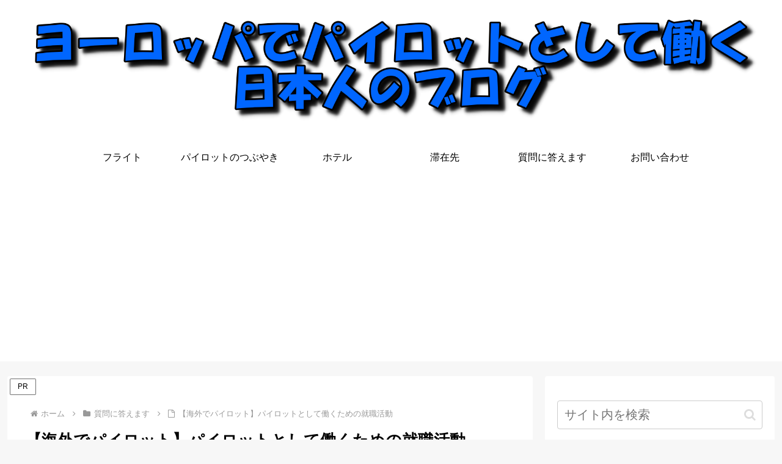

--- FILE ---
content_type: text/html; charset=UTF-8
request_url: https://flyjet.work/how-to-find-pilot-job/
body_size: 24446
content:
<!doctype html>
<html lang="ja">

<head>
<meta charset="utf-8">
<meta name="viewport" content="width=device-width, initial-scale=1.0, viewport-fit=cover">
<meta name="referrer" content="no-referrer-when-downgrade">
<meta name="format-detection" content="telephone=no">


  
    <!-- Global site tag (gtag.js) - Google Analytics -->
    <script async src="https://www.googletagmanager.com/gtag/js?id=G-HSFZKRL7Z1"></script>
    <script>
      window.dataLayer = window.dataLayer || [];
      function gtag(){dataLayer.push(arguments);}
      gtag('js', new Date());

      gtag('config', 'G-HSFZKRL7Z1');
    </script>

  


  
  

  <!-- Other Analytics -->
<script data-ad-client="ca-pub-7271469665247932" async src="https://pagead2.googlesyndication.com/pagead/js/adsbygoogle.js"></script>
<!-- /Other Analytics -->
<!-- Google Search Console -->
<meta name="google-site-verification" content="sNAppoTziI-6DTpA0dnG9hBYttgMpPEqD9dx1QmoMtE" />
<!-- /Google Search Console -->
<!-- preconnect dns-prefetch -->
<link rel="preconnect dns-prefetch" href="//www.googletagmanager.com">
<link rel="preconnect dns-prefetch" href="//www.google-analytics.com">
<link rel="preconnect dns-prefetch" href="//ajax.googleapis.com">
<link rel="preconnect dns-prefetch" href="//cdnjs.cloudflare.com">
<link rel="preconnect dns-prefetch" href="//pagead2.googlesyndication.com">
<link rel="preconnect dns-prefetch" href="//googleads.g.doubleclick.net">
<link rel="preconnect dns-prefetch" href="//tpc.googlesyndication.com">
<link rel="preconnect dns-prefetch" href="//ad.doubleclick.net">
<link rel="preconnect dns-prefetch" href="//www.gstatic.com">
<link rel="preconnect dns-prefetch" href="//cse.google.com">
<link rel="preconnect dns-prefetch" href="//fonts.gstatic.com">
<link rel="preconnect dns-prefetch" href="//fonts.googleapis.com">
<link rel="preconnect dns-prefetch" href="//cms.quantserve.com">
<link rel="preconnect dns-prefetch" href="//secure.gravatar.com">
<link rel="preconnect dns-prefetch" href="//cdn.syndication.twimg.com">
<link rel="preconnect dns-prefetch" href="//cdn.jsdelivr.net">
<link rel="preconnect dns-prefetch" href="//images-fe.ssl-images-amazon.com">
<link rel="preconnect dns-prefetch" href="//completion.amazon.com">
<link rel="preconnect dns-prefetch" href="//m.media-amazon.com">
<link rel="preconnect dns-prefetch" href="//i.moshimo.com">
<link rel="preconnect dns-prefetch" href="//aml.valuecommerce.com">
<link rel="preconnect dns-prefetch" href="//dalc.valuecommerce.com">
<link rel="preconnect dns-prefetch" href="//dalb.valuecommerce.com">

<!-- Preload -->
<link rel="preload" as="font" type="font/woff" href="https://flyjet.work/wp-content/themes/cocoon-master/webfonts/icomoon/fonts/icomoon.woff?v=2.7.0.2" crossorigin>
<link rel="preload" as="font" type="font/woff2" href="https://flyjet.work/wp-content/themes/cocoon-master/webfonts/fontawesome/fonts/fontawesome-webfont.woff2?v=4.7.0" crossorigin>
<link media="all" href="https://flyjet.work/wp-content/cache/autoptimize/css/autoptimize_e1ab3ba645184a4ff34dd0575c18a8d0.css" rel="stylesheet"><title>【海外でパイロット】パイロットとして働くための就職活動  |  ヨーロッパでパイロットとして働く日本人のブログ</title>
<meta name='robots' content='max-image-preview:large' />

<!-- OGP -->
<meta property="og:type" content="article">
<meta property="og:description" content="筆者がパイロットの仕事を見つけた経緯やパイロットの仕事を見つけるまでの道のり、面接などの体験談をお送りします‼">
<meta property="og:title" content="【海外でパイロット】パイロットとして働くための就職活動">
<meta property="og:url" content="https://flyjet.work/how-to-find-pilot-job/">
<meta property="og:image" content="https://flyjet.work/wp-content/uploads/2021/04/how-to-find-pilot-job.jpg">
<meta property="og:site_name" content="ヨーロッパでパイロットとして働く日本人のブログ">
<meta property="og:locale" content="ja_JP">
<meta property="article:published_time" content="2021-04-23T14:48:00+02:00" />
<meta property="article:modified_time" content="2021-04-24T22:44:14+02:00" />
<meta property="article:section" content="質問に答えます">
<!-- /OGP -->

<!-- Twitter Card -->
<meta name="twitter:card" content="summary_large_image">
<meta property="twitter:description" content="筆者がパイロットの仕事を見つけた経緯やパイロットの仕事を見つけるまでの道のり、面接などの体験談をお送りします‼">
<meta property="twitter:title" content="【海外でパイロット】パイロットとして働くための就職活動">
<meta property="twitter:url" content="https://flyjet.work/how-to-find-pilot-job/">
<meta name="twitter:image" content="https://flyjet.work/wp-content/uploads/2021/04/how-to-find-pilot-job.jpg">
<meta name="twitter:domain" content="flyjet.work">
<!-- /Twitter Card -->
<link rel='dns-prefetch' href='//ajax.googleapis.com' />
<link rel='dns-prefetch' href='//cdnjs.cloudflare.com' />
<link rel='dns-prefetch' href='//stats.wp.com' />
<link rel='dns-prefetch' href='//v0.wordpress.com' />
<link rel='dns-prefetch' href='//c0.wp.com' />
<link rel="alternate" type="application/rss+xml" title="ヨーロッパでパイロットとして働く日本人のブログ &raquo; フィード" href="https://flyjet.work/feed/" />
<link rel="alternate" type="application/rss+xml" title="ヨーロッパでパイロットとして働く日本人のブログ &raquo; コメントフィード" href="https://flyjet.work/comments/feed/" />
<link rel="alternate" type="application/rss+xml" title="ヨーロッパでパイロットとして働く日本人のブログ &raquo; 【海外でパイロット】パイロットとして働くための就職活動 のコメントのフィード" href="https://flyjet.work/how-to-find-pilot-job/feed/" />
		<!-- This site uses the Google Analytics by ExactMetrics plugin v7.28.0 - Using Analytics tracking - https://www.exactmetrics.com/ -->
							<script src="//www.googletagmanager.com/gtag/js?id=G-5HCQ1ZSEPF"  data-cfasync="false" data-wpfc-render="false" async></script>
			<script data-cfasync="false" data-wpfc-render="false">
				var em_version = '7.28.0';
				var em_track_user = true;
				var em_no_track_reason = '';
								var ExactMetricsDefaultLocations = {"page_location":"https:\/\/flyjet.work\/how-to-find-pilot-job\/"};
				if ( typeof ExactMetricsPrivacyGuardFilter === 'function' ) {
					var ExactMetricsLocations = (typeof ExactMetricsExcludeQuery === 'object') ? ExactMetricsPrivacyGuardFilter( ExactMetricsExcludeQuery ) : ExactMetricsPrivacyGuardFilter( ExactMetricsDefaultLocations );
				} else {
					var ExactMetricsLocations = (typeof ExactMetricsExcludeQuery === 'object') ? ExactMetricsExcludeQuery : ExactMetricsDefaultLocations;
				}

								var disableStrs = [
										'ga-disable-G-5HCQ1ZSEPF',
									];

				/* Function to detect opted out users */
				function __gtagTrackerIsOptedOut() {
					for (var index = 0; index < disableStrs.length; index++) {
						if (document.cookie.indexOf(disableStrs[index] + '=true') > -1) {
							return true;
						}
					}

					return false;
				}

				/* Disable tracking if the opt-out cookie exists. */
				if (__gtagTrackerIsOptedOut()) {
					for (var index = 0; index < disableStrs.length; index++) {
						window[disableStrs[index]] = true;
					}
				}

				/* Opt-out function */
				function __gtagTrackerOptout() {
					for (var index = 0; index < disableStrs.length; index++) {
						document.cookie = disableStrs[index] + '=true; expires=Thu, 31 Dec 2099 23:59:59 UTC; path=/';
						window[disableStrs[index]] = true;
					}
				}

				if ('undefined' === typeof gaOptout) {
					function gaOptout() {
						__gtagTrackerOptout();
					}
				}
								window.dataLayer = window.dataLayer || [];

				window.ExactMetricsDualTracker = {
					helpers: {},
					trackers: {},
				};
				if (em_track_user) {
					function __gtagDataLayer() {
						dataLayer.push(arguments);
					}

					function __gtagTracker(type, name, parameters) {
						if (!parameters) {
							parameters = {};
						}

						if (parameters.send_to) {
							__gtagDataLayer.apply(null, arguments);
							return;
						}

						if (type === 'event') {
														parameters.send_to = exactmetrics_frontend.v4_id;
							var hookName = name;
							if (typeof parameters['event_category'] !== 'undefined') {
								hookName = parameters['event_category'] + ':' + name;
							}

							if (typeof ExactMetricsDualTracker.trackers[hookName] !== 'undefined') {
								ExactMetricsDualTracker.trackers[hookName](parameters);
							} else {
								__gtagDataLayer('event', name, parameters);
							}
							
						} else {
							__gtagDataLayer.apply(null, arguments);
						}
					}

					__gtagTracker('js', new Date());
					__gtagTracker('set', {
						'developer_id.dNDMyYj': true,
											});
					if ( ExactMetricsLocations.page_location ) {
						__gtagTracker('set', ExactMetricsLocations);
					}
										__gtagTracker('config', 'G-5HCQ1ZSEPF', {"forceSSL":"true"} );
															window.gtag = __gtagTracker;										(function () {
						/* https://developers.google.com/analytics/devguides/collection/analyticsjs/ */
						/* ga and __gaTracker compatibility shim. */
						var noopfn = function () {
							return null;
						};
						var newtracker = function () {
							return new Tracker();
						};
						var Tracker = function () {
							return null;
						};
						var p = Tracker.prototype;
						p.get = noopfn;
						p.set = noopfn;
						p.send = function () {
							var args = Array.prototype.slice.call(arguments);
							args.unshift('send');
							__gaTracker.apply(null, args);
						};
						var __gaTracker = function () {
							var len = arguments.length;
							if (len === 0) {
								return;
							}
							var f = arguments[len - 1];
							if (typeof f !== 'object' || f === null || typeof f.hitCallback !== 'function') {
								if ('send' === arguments[0]) {
									var hitConverted, hitObject = false, action;
									if ('event' === arguments[1]) {
										if ('undefined' !== typeof arguments[3]) {
											hitObject = {
												'eventAction': arguments[3],
												'eventCategory': arguments[2],
												'eventLabel': arguments[4],
												'value': arguments[5] ? arguments[5] : 1,
											}
										}
									}
									if ('pageview' === arguments[1]) {
										if ('undefined' !== typeof arguments[2]) {
											hitObject = {
												'eventAction': 'page_view',
												'page_path': arguments[2],
											}
										}
									}
									if (typeof arguments[2] === 'object') {
										hitObject = arguments[2];
									}
									if (typeof arguments[5] === 'object') {
										Object.assign(hitObject, arguments[5]);
									}
									if ('undefined' !== typeof arguments[1].hitType) {
										hitObject = arguments[1];
										if ('pageview' === hitObject.hitType) {
											hitObject.eventAction = 'page_view';
										}
									}
									if (hitObject) {
										action = 'timing' === arguments[1].hitType ? 'timing_complete' : hitObject.eventAction;
										hitConverted = mapArgs(hitObject);
										__gtagTracker('event', action, hitConverted);
									}
								}
								return;
							}

							function mapArgs(args) {
								var arg, hit = {};
								var gaMap = {
									'eventCategory': 'event_category',
									'eventAction': 'event_action',
									'eventLabel': 'event_label',
									'eventValue': 'event_value',
									'nonInteraction': 'non_interaction',
									'timingCategory': 'event_category',
									'timingVar': 'name',
									'timingValue': 'value',
									'timingLabel': 'event_label',
									'page': 'page_path',
									'location': 'page_location',
									'title': 'page_title',
									'referrer' : 'page_referrer',
								};
								for (arg in args) {
																		if (!(!args.hasOwnProperty(arg) || !gaMap.hasOwnProperty(arg))) {
										hit[gaMap[arg]] = args[arg];
									} else {
										hit[arg] = args[arg];
									}
								}
								return hit;
							}

							try {
								f.hitCallback();
							} catch (ex) {
							}
						};
						__gaTracker.create = newtracker;
						__gaTracker.getByName = newtracker;
						__gaTracker.getAll = function () {
							return [];
						};
						__gaTracker.remove = noopfn;
						__gaTracker.loaded = true;
						window['__gaTracker'] = __gaTracker;
					})();
									} else {
										console.log("");
					(function () {
						function __gtagTracker() {
							return null;
						}

						window['__gtagTracker'] = __gtagTracker;
						window['gtag'] = __gtagTracker;
					})();
									}
			</script>
				<!-- / Google Analytics by ExactMetrics -->
		














<script src="https://ajax.googleapis.com/ajax/libs/jquery/3.6.1/jquery.min.js?ver=3.6.1" id="jquery-core-js"></script>
<script src="https://cdnjs.cloudflare.com/ajax/libs/jquery-migrate/3.3.2/jquery-migrate.min.js?ver=3.0.1" id="jquery-migrate-js"></script>

<script data-cfasync="false" data-wpfc-render="false" id='exactmetrics-frontend-script-js-extra'>/* <![CDATA[ */
var exactmetrics_frontend = {"js_events_tracking":"true","download_extensions":"zip,mp3,mpeg,pdf,docx,pptx,xlsx,rar","inbound_paths":"[{\"path\":\"\\\/go\\\/\",\"label\":\"affiliate\"},{\"path\":\"\\\/recommend\\\/\",\"label\":\"affiliate\"}]","home_url":"https:\/\/flyjet.work","hash_tracking":"false","v4_id":"G-5HCQ1ZSEPF"};/* ]]> */
</script>
<link rel='shortlink' href='https://wp.me/pawRXe-a2' />
	
		<!-- Cocoon canonical -->
<link rel="canonical" href="https://flyjet.work/how-to-find-pilot-job/">
<!-- Cocoon meta description -->
<meta name="description" content="筆者がパイロットの仕事を見つけた経緯やパイロットの仕事を見つけるまでの道のり、面接などの体験談をお送りします‼">
<!-- Cocoon meta keywords -->
<meta name="keywords" content="質問に答えます">
<!-- Cocoon meta thumbnail -->
<meta name="thumbnail" content="https://flyjet.work/wp-content/uploads/2021/04/how-to-find-pilot-job.jpg">
<!-- Cocoon JSON-LD -->
<script type="application/ld+json">
{
  "@context": "https://schema.org",
  "@type": "Article",
  "mainEntityOfPage":{
    "@type":"WebPage",
    "@id":"https://flyjet.work/how-to-find-pilot-job/"
  },
  "headline": "【海外でパイロット】パイロットとして働くための就職活動",
  "image": {
    "@type": "ImageObject",
    "url": "https://flyjet.work/wp-content/uploads/2021/04/how-to-find-pilot-job.jpg",
    "width": 1280,
    "height": 720
  },
  "datePublished": "2021-04-23T14:48:00+02:00",
  "dateModified": "2021-04-24T22:44:14+02:00",
  "author": {
    "@type": "Person",
    "name": "ヨーロッパでパイロットとして働く日本人のブログ",
    "url": "https://flyjet.work"
  },
  "description": "筆者がパイロットの仕事を見つけた経緯やパイロットの仕事を見つけるまでの道のり、面接などの体験談をお送りします‼…"
}
</script>
<link rel="icon" href="https://flyjet.work/wp-content/uploads/2018/07/飛行機の正面アイコン-150x150.png" sizes="32x32" />
<link rel="icon" href="https://flyjet.work/wp-content/uploads/2018/07/飛行機の正面アイコン.png" sizes="192x192" />
<link rel="apple-touch-icon" href="https://flyjet.work/wp-content/uploads/2018/07/飛行機の正面アイコン-180x180.png" />
<meta name="msapplication-TileImage" content="https://flyjet.work/wp-content/uploads/2018/07/飛行機の正面アイコン.png" />





</head>

<body class="post-template-default single single-post postid-622 single-format-standard body public-page page-body categoryid-6 ff-yu-gothic fz-20px fw-400 hlt-center-logo-wrap ect-vertical-card-2-wrap rect-vertical-card-3-wrap scrollable-sidebar no-scrollable-main sidebar-right mblt-header-and-footer-mobile-buttons scrollable-mobile-buttons author-admin no-mobile-sidebar no-post-date no-post-author no-sp-snippet no-mobile-header-logo font-awesome-4 thumb-wide" itemscope itemtype="https://schema.org/WebPage">



<div id="container" class="container cf">

  
  

  
<div id="header-container" class="header-container">
  <div id="header-container-in" class="header-container-in hlt-center-logo">
    <header id="header" class="header cf" itemscope itemtype="https://schema.org/WPHeader">

      <div id="header-in" class="header-in wrap cf" itemscope itemtype="https://schema.org/WebSite">

        
        
        <div class="logo logo-header logo-image"><a href="https://flyjet.work/" class="site-name site-name-text-link" itemprop="url"><span class="site-name-text"><img class="site-logo-image header-site-logo-image" src="https://flyjet.work/wp-content/uploads/2021/03/noname.png" alt="ヨーロッパでパイロットとして働く日本人のブログ"><meta itemprop="name about" content="ヨーロッパでパイロットとして働く日本人のブログ"></span></a></div>
        
        
      </div>

    </header>

    <!-- Navigation -->
<nav id="navi" class="navi cf" itemscope itemtype="https://schema.org/SiteNavigationElement">
  <div id="navi-in" class="navi-in wrap cf">
    <ul id="menu-%e3%83%98%e3%83%83%e3%83%80%e3%83%bc%e3%83%a1%e3%83%8b%e3%83%a5%e3%83%bc" class="menu-top menu-header menu-pc"><li id="menu-item-319" class="menu-item menu-item-type-taxonomy menu-item-object-category menu-item-has-no-description"><a href="https://flyjet.work/category/flight/"><div class="caption-wrap"><div class="item-label">フライト</div></div></a></li>
<li id="menu-item-318" class="menu-item menu-item-type-taxonomy menu-item-object-category menu-item-has-no-description"><a href="https://flyjet.work/category/pilot-tweet/"><div class="caption-wrap"><div class="item-label">パイロットのつぶやき</div></div></a></li>
<li id="menu-item-315" class="menu-item menu-item-type-taxonomy menu-item-object-category menu-item-has-no-description"><a href="https://flyjet.work/category/hotel/"><div class="caption-wrap"><div class="item-label">ホテル</div></div></a></li>
<li id="menu-item-316" class="menu-item menu-item-type-taxonomy menu-item-object-category menu-item-has-no-description"><a href="https://flyjet.work/category/layover/"><div class="caption-wrap"><div class="item-label">滞在先</div></div></a></li>
<li id="menu-item-317" class="menu-item menu-item-type-taxonomy menu-item-object-category current-post-ancestor current-menu-parent current-post-parent menu-item-has-no-description"><a href="https://flyjet.work/category/qanda/"><div class="caption-wrap"><div class="item-label">質問に答えます</div></div></a></li>
<li id="menu-item-439" class="menu-item menu-item-type-post_type menu-item-object-page menu-item-has-no-description"><a href="https://flyjet.work/contact/"><div class="caption-wrap"><div class="item-label">お問い合わせ</div></div></a></li>
</ul>      </div><!-- /#navi-in -->
</nav>
<!-- /Navigation -->
  </div><!-- /.header-container-in -->
</div><!-- /.header-container -->

  
  

  


  
  
  
  
  
  <div id="content" class="content cf">

    <div id="content-in" class="content-in wrap">

        <main id="main" class="main" itemscope itemtype="https://schema.org/Blog">

        <span class="pr-label pr-label-s">PR</span>
<div id="breadcrumb" class="breadcrumb breadcrumb-category sbp-main-top" itemscope itemtype="https://schema.org/BreadcrumbList"><div class="breadcrumb-home" itemscope itemtype="https://schema.org/ListItem" itemprop="itemListElement"><span class="fa fa-home fa-fw" aria-hidden="true"></span><a href="https://flyjet.work" itemprop="item"><span itemprop="name" class="breadcrumb-caption">ホーム</span></a><meta itemprop="position" content="1" /><span class="sp"><span class="fa fa-angle-right" aria-hidden="true"></span></span></div><div class="breadcrumb-item" itemscope itemtype="https://schema.org/ListItem" itemprop="itemListElement"><span class="fa fa-folder fa-fw" aria-hidden="true"></span><a href="https://flyjet.work/category/qanda/" itemprop="item"><span itemprop="name" class="breadcrumb-caption">質問に答えます</span></a><meta itemprop="position" content="2" /><span class="sp"><span class="fa fa-angle-right" aria-hidden="true"></span></span></div><div class="breadcrumb-item" itemscope itemtype="https://schema.org/ListItem" itemprop="itemListElement"><span class="fa fa-file-o fa-fw" aria-hidden="true"></span><span class="breadcrumb-caption" itemprop="name">【海外でパイロット】パイロットとして働くための就職活動</span><meta itemprop="position" content="3" /></div></div><!-- /#breadcrumb -->

<article id="post-622" class="article post-622 post type-post status-publish format-standard has-post-thumbnail hentry category-qanda-post" itemscope="itemscope" itemprop="blogPost" itemtype="https://schema.org/BlogPosting" data-clarity-region="article">
  
      
      
      
      
      <header class="article-header entry-header">

        <h1 class="entry-title" itemprop="headline">【海外でパイロット】パイロットとして働くための就職活動</h1>

        
        
        
        
        <div class="eye-catch-wrap">
<figure class="eye-catch" itemprop="image" itemscope itemtype="https://schema.org/ImageObject">
  <img width="1280" height="720" src="https://flyjet.work/wp-content/uploads/2021/04/how-to-find-pilot-job.jpg" class="attachment-1280x720 size-1280x720 eye-catch-image wp-post-image" alt="how-to-find-pilot-job" decoding="async" fetchpriority="high" srcset="https://flyjet.work/wp-content/uploads/2021/04/how-to-find-pilot-job.jpg 1280w, https://flyjet.work/wp-content/uploads/2021/04/how-to-find-pilot-job-300x169.jpg 300w, https://flyjet.work/wp-content/uploads/2021/04/how-to-find-pilot-job-1024x576.jpg 1024w, https://flyjet.work/wp-content/uploads/2021/04/how-to-find-pilot-job-768x432.jpg 768w, https://flyjet.work/wp-content/uploads/2021/04/how-to-find-pilot-job-120x68.jpg 120w, https://flyjet.work/wp-content/uploads/2021/04/how-to-find-pilot-job-160x90.jpg 160w, https://flyjet.work/wp-content/uploads/2021/04/how-to-find-pilot-job-320x180.jpg 320w, https://flyjet.work/wp-content/uploads/2021/04/how-to-find-pilot-job-376x212.jpg 376w" sizes="(max-width: 1280px) 100vw, 1280px" />  <meta itemprop="url" content="https://flyjet.work/wp-content/uploads/2021/04/how-to-find-pilot-job.jpg">
  <meta itemprop="width" content="1280">
  <meta itemprop="height" content="720">
  <span class="cat-label cat-label-6">質問に答えます</span></figure>
</div>

        

        <div class="date-tags">

  <span class="post-date"><span class="fa fa-history" aria-hidden="true"></span><span class="entry-date date published"><meta itemprop="datePublished" content="2021-04-23T14:48:00+02:00">2021.04.23</span></span><span class="post-update"><span class="fa fa-history" aria-hidden="true"></span><time class="entry-date date updated" datetime="2021-04-24T22:44:14+02:00" itemprop="dateModified">2021.04.24</time></span>
  </div>

        
        
        
         <div class="ad-area no-icon ad-content-top ad-auto ad-label-invisible cf" itemscope itemtype="https://schema.org/WPAdBlock">
  <div class="ad-label" itemprop="name" data-nosnippet>広告</div>
  <div class="ad-wrap">
    <div class="ad-responsive ad-usual"><!-- レスポンシブコード -->
<ins class="adsbygoogle"
  style="display:block"
  data-ad-client="ca-pub-7271469665247932"
  data-ad-slot="7832468422"
  data-ad-format="auto"
  data-full-width-responsive="true"></ins>
<script>
(adsbygoogle = window.adsbygoogle || []).push({});
</script></div>
          </div>

</div>

        
        
      </header>

      
      <div class="entry-content cf" itemprop="mainEntityOfPage">
      
<p><strong>パイロットとして働く日を夢見ている方</strong>、<strong>フライトスクールで現在パイロットライセンス取得に向けて毎日必死に勉強している方</strong>などから聞かれる質問<strong><span class="fz-22px"><span class="bold"><span class="marker-under-red">「パイロットの仕事はどのようにして見つけるのですか？」「就職活動はどのようにするのですか？」</span></span></span></strong></p>



<p>最終目標である<span class="fz-22px"><strong>「パイロットとして働く」</strong></span>というところに辿り着くためには<span class="marker-under-blue"><strong>「就職活動」</strong></span>は必ずしないといけない道ですよね。</p>



<p>僕も当然ですが「就職活動」はしています。そして長い道のりでした。</p>



<p>僕の経験をもとに作成しています。どのように会社を見つけたりしていたのか、就職試験の内容もお教えします&#x203c;</p>



<div class="ad-area no-icon ad-content-middle ad-auto ad-label-visible cf" itemscope itemtype="https://schema.org/WPAdBlock">
  <div class="ad-label" itemprop="name" data-nosnippet>広告</div>
  <div class="ad-wrap">
    <div class="ad-responsive ad-usual"><!-- レスポンシブコード -->
<ins class="adsbygoogle"
  style="display:block"
  data-ad-client="ca-pub-7271469665247932"
  data-ad-slot="7832468422"
  data-ad-format="auto"
  data-full-width-responsive="true"></ins>
<script>
(adsbygoogle = window.adsbygoogle || []).push({});
</script></div>
          </div>

</div>



  <div id="toc" class="toc tnt-number-detail toc-center tnt-number_detail border-element"><input type="checkbox" class="toc-checkbox" id="toc-checkbox-1"><label class="toc-title" for="toc-checkbox-1">このような内容です</label>
    <div class="toc-content">
    <ol class="toc-list open"><li><a href="#toc1" tabindex="0">【海外でパイロット】パイロットの就職活動は訓練生の時から始まる</a></li><li><a href="#toc2" tabindex="0">【海外でパイロット】フライトスクールは助けてくれない</a></li><li><a href="#toc3" tabindex="0">【海外でパイロット】ライバルは経験者も含まれる</a></li><li><a href="#toc4" tabindex="0">【海外でパイロット】書類審査を通るためにすること</a></li><li><a href="#toc5" tabindex="0">【海外でパイロット】面接では落ち着いて聞かれたことを答える</a></li><li><a href="#toc6" tabindex="0">【海外でパイロット】筆記試験と心理テストと英語テスト</a><ol><li><a href="#toc7" tabindex="0">筆記試験</a></li><li><a href="#toc8" tabindex="0">心理テスト</a></li><li><a href="#toc9" tabindex="0">英語テスト</a></li></ol></li><li><a href="#toc10" tabindex="0">【海外でパイロット】シミュレーター試験は基礎的なことをやる</a></li><li><a href="#toc11" tabindex="0">【海外でパイロット】パイロットの就職活動はお金がかかる</a></li><li><a href="#toc12" tabindex="0">【海外でパイロット】flyjetはどのぐらい就職活動をしたの？</a></li><li><a href="#toc13" tabindex="0">【海外でパイロット】パイロットの仕事の見つけ方　まとめ</a></li></ol>
    </div>
  </div>

<h2 class="wp-block-heading"><span id="toc1">【海外でパイロット】パイロットの就職活動は訓練生の時から始まる</span></h2>



<div class="wp-block-image"><figure class="aligncenter size-large"><img decoding="async" width="1024" height="683" src="https://flyjet.work/wp-content/uploads/2021/03/airplane-2140854_1920-1024x683.jpg" alt="" class="wp-image-678" srcset="https://flyjet.work/wp-content/uploads/2021/03/airplane-2140854_1920-1024x683.jpg 1024w, https://flyjet.work/wp-content/uploads/2021/03/airplane-2140854_1920-300x200.jpg 300w, https://flyjet.work/wp-content/uploads/2021/03/airplane-2140854_1920-768x512.jpg 768w, https://flyjet.work/wp-content/uploads/2021/03/airplane-2140854_1920-1536x1024.jpg 1536w, https://flyjet.work/wp-content/uploads/2021/03/airplane-2140854_1920.jpg 1920w" sizes="(max-width: 1024px) 100vw, 1024px" /></figure></div>



<p><strong><span class="fz-22px"><span class="marker-under-blue">訓練生の時から応募する会社を調べたりしていました</span></span></strong>。</p>



<p>勉強だけでは疲れてくるので、休憩時間に会社探しをしていました。</p>



<p>エアラインは結構簡単に見つかるのですが、難しいのはそれ以外の会社。</p>



<p>その会社の名前を知らない限り、見つけるのは難しいですよね。</p>



<p>ネットの力を使って、色々なビジネスジェットを運航する会社や、プライベートジェット機の管理会社など、どんな小さな会社でもいいので、調べては<span class="marker-under-blue"><strong>「お気に入り」にどんどん追加</strong></span>。</p>



<p>使用している機種などは気にせずに、会社を見つけたら、まずは保存。</p>



<p>そのようにして、とにかく応募できるかもしれない会社を探しながら、勉強を同時にやっていました。</p>



<p>パイロットライセンス取得後は、パイロットとして働くことができますが、応募しない限り仕事を獲得することは不可能です。</p>



<p>応募する数は多いほうがいいと思い、時間の許す限り調べていました。</p>



<h2 class="wp-block-heading"><span id="toc2">【海外でパイロット】フライトスクールは助けてくれない</span></h2>



<div class="wp-block-image"><figure class="aligncenter size-large"><img decoding="async" width="1024" height="683" src="https://flyjet.work/wp-content/uploads/2021/03/remy-gieling-T-Owl7zE9mg-unsplash-1024x683.jpg" alt="" class="wp-image-679" srcset="https://flyjet.work/wp-content/uploads/2021/03/remy-gieling-T-Owl7zE9mg-unsplash-1024x683.jpg 1024w, https://flyjet.work/wp-content/uploads/2021/03/remy-gieling-T-Owl7zE9mg-unsplash-300x200.jpg 300w, https://flyjet.work/wp-content/uploads/2021/03/remy-gieling-T-Owl7zE9mg-unsplash-768x512.jpg 768w, https://flyjet.work/wp-content/uploads/2021/03/remy-gieling-T-Owl7zE9mg-unsplash-1536x1025.jpg 1536w, https://flyjet.work/wp-content/uploads/2021/03/remy-gieling-T-Owl7zE9mg-unsplash.jpg 1920w" sizes="(max-width: 1024px) 100vw, 1024px" /></figure></div>



<p><strong><span class="fz-24px"><span class="marker">フライトスクールによっては「就職斡旋」や「就職先の紹介」を謳っているところもありますが、あまり信用できない</span></span></strong>ように思います。</p>



<p>フライトスクールは、あくまでも「学校」です。フライトスクールにより、いくつかの会社との「コネ」が存在するかもしれませんが、確実に就職できるわけではありません。</p>



<p><strong><span class="fz-22px"><span class="marker">「就職先紹介しますよ」と言っていても、最終的に「航空会社側が却下した」と言われてしまえば、それまでです</span></span></strong>。</p>



<p>あまりフライトスクールの言う「コネ」関係の宣伝文句は信用しすぎないほうがいいのではないかと思います。</p>



<p><strong><span class="fz-22px">パイロットとして仕事したい</span></strong>と思っている、<strong><span class="fz-22px">現在フライトスクールを探している人</span></strong>からすると、そのような宣伝文句はとても<strong>魅力的</strong>だとは思います。僕も最初は、そのような宣伝文句に惹かれていました。そこに「賭ける」のも反対はしませんが、そこ重視でフライトスクールを選択してほしくないと、個人的には思っています。</p>



<p>フライトスクールでは、別料金で履歴書の書き方を教えてくれたり、面接対策をしてくれたり、シムの練習が出来たりしますが、すべて<strong>「別料金」</strong>なので、それ相応の額が必要になってきます。</p>



<p>僕自身は、<strong>「パイロット面接用の本」</strong>を購入し、簡単な質問事項から、テクニカルな質問までを網羅したものを何度も読んでいました。</p>



<p>ATPL筆記試験対策の予想問題集も未だにやったりしています。問題数が沢山ありますし、基礎的なことも復習できるので、やり続けるのがいいように思います。</p>



<p>就職試験では、会社によってはATPLの問題から筆記試験を出されるので、少しずつでもやっておくと、試験に呼ばれてから焦ってやり始めるよりもいいですよね。</p>



<p>どのような対策をするのが一番かは言えません。人それぞれのやり方がありますよね。</p>



<p>僕はあまりフライトスクールでの対策に、アドバンテージを見出せなかったので受けませんでしたが、フライトスクールでオファーされている対策が「自分に合っている」と判断した場合には、受けてみるのもいいと思います。</p>



<h2 class="wp-block-heading"><span id="toc3">【海外でパイロット】ライバルは経験者も含まれる</span></h2>



<div class="wp-block-image"><figure class="aligncenter size-large"><img loading="lazy" decoding="async" width="1024" height="683" src="https://flyjet.work/wp-content/uploads/2021/03/cedric-dhaenens-p_6FwwBCHhA-unsplash-1024x683.jpg" alt="" class="wp-image-680" srcset="https://flyjet.work/wp-content/uploads/2021/03/cedric-dhaenens-p_6FwwBCHhA-unsplash-1024x683.jpg 1024w, https://flyjet.work/wp-content/uploads/2021/03/cedric-dhaenens-p_6FwwBCHhA-unsplash-300x200.jpg 300w, https://flyjet.work/wp-content/uploads/2021/03/cedric-dhaenens-p_6FwwBCHhA-unsplash-768x512.jpg 768w, https://flyjet.work/wp-content/uploads/2021/03/cedric-dhaenens-p_6FwwBCHhA-unsplash-1536x1024.jpg 1536w, https://flyjet.work/wp-content/uploads/2021/03/cedric-dhaenens-p_6FwwBCHhA-unsplash.jpg 1920w" sizes="(max-width: 1024px) 100vw, 1024px" /></figure></div>



<p><strong><span class="fz-24px"><span class="marker-blue">パイロットの就職活動に「新卒」も「既卒」もありません</span></span></strong>。</p>



<p><strong><span class="fz-22px">就職活動で席を争うのは、あなたと同じくフライトスクールでパイロットライセンスを取得したばかりの人たちのみに留まらず、パイロットライセンス保持者で仕事を探しているパイロット全員</span></strong>です。</p>



<p>1つの席に100人近くが応募することは<strong>「よくあること」</strong>です。</p>



<p>航空業界は、経済状況により変化が大きいです。エアラインの倒産や、元々あったエアラインが別な国や地域に移動することもあり、そのようなときに、従業員を全員移動させるわけではないですし、個人の事情などで引っ越しをためらう人も出てきます。</p>



<p>そのような、<span class="marker-under-red"><strong>既にパイロットとしての経験がある人たちとも、パイロットの席を争わないといけないことが多々ある</strong></span>、ということも考えておきましょう。</p>



<p>だからと言って、フライトスクールを終えた人が常に排除されるわけでもありません。</p>



<p><span class="bold-red">「既にパイロットとして働いていた人たちは、飛行時間も数千時間あり、タイプレーティングも持っていて絶対に負ける」</span>と思っていましたが、実際は<strong>「会社の求めている人材によりけり」</strong>です。</p>



<p>既にパイロットとして働いている人たちは、それなりの額を提示してきます。また、タイプレーティングを持っているからと言って、その機種を運航している会社でなければ、あまり有利に働かなかったりします。</p>



<p>そのため、ライバルではありますが、常に彼らが有利であるとも言えない場合もあります。</p>



<p>また、あなたが会社側に「低い給料を提示」したからと言って、それがアドバンテージになるわけでもないのが難しいところです。</p>



<p>あまり低い給料を提示された場合、雇う側は金銭面では助かるかもしれませんが、数ヶ月後には給料のいいところへ移動するのではないか？という疑念も出てきます。また、会社側の指示に従わないのではないか？というようなことも考えたりします。そのような人材を会社側が育てようと思わない場合には、いくら給料の提示額がほかの人より低くても、採用されないことも当たり前にあります。</p>



<p>給料が既に決まっているような大きな会社もありますが、小さい会社では個人の交渉次第の部分があります。</p>



<p>「いい塩梅」での給料提示のほうが、「低い給料を提示」される人よりも、採用されたりします。</p>



<p>「いい塩梅って何？」という感じですが、ご自身で調べてください。提示する給料は住んでいる国や地域、個人により色々とラインがあると思うので、ご自身で決めてください。</p>



<h2 class="wp-block-heading"><span id="toc4">【海外でパイロット】書類審査を通るためにすること</span></h2>



<div class="wp-block-image"><figure class="aligncenter size-large"><img loading="lazy" decoding="async" width="1024" height="683" src="https://flyjet.work/wp-content/uploads/2021/03/aircraft-461909_1920-1024x683.jpg" alt="" class="wp-image-681" srcset="https://flyjet.work/wp-content/uploads/2021/03/aircraft-461909_1920-1024x683.jpg 1024w, https://flyjet.work/wp-content/uploads/2021/03/aircraft-461909_1920-300x200.jpg 300w, https://flyjet.work/wp-content/uploads/2021/03/aircraft-461909_1920-768x512.jpg 768w, https://flyjet.work/wp-content/uploads/2021/03/aircraft-461909_1920-1536x1024.jpg 1536w, https://flyjet.work/wp-content/uploads/2021/03/aircraft-461909_1920.jpg 1920w" sizes="(max-width: 1024px) 100vw, 1024px" /></figure></div>



<p>以前働いていた会社で採用に関わった時には、条件として「ドイツ語ができること」というのがありましたが、それでも1つの席に3桁の応募がありました。</p>



<p>その中で、選ばれるのはとても大変なことです。応募している側としては、他の候補者との差を生み出したいと考えます。</p>



<p>一番はじめに読まれるであろう<strong>「モチベーションレター」</strong>などと言ったり<strong>「カバーレター」</strong>と言われるものは、<strong>シッカリと書きましょう</strong>。</p>



<p>ネットで調べると色々とサンプルが出ていますが、決まりきったようなものだと「あぁ同じか」と思われたりもするので、<strong>個人の工夫</strong>が少しあるといいのではないかと思っています。</p>



<p>カバーレターを読んだ後に、ほかの部分を読むかどうか決める人もいるかと思うので、興味を持ってもらい、履歴書を一通り読んでもらえるようなものを作りましょう。</p>



<p>僕は、カバーレターでは、日本語ができることや、外国語ができること、外国に住んでいて国際感覚があることなどをアピールしていました。</p>



<p>フライトスクールを終えたばかりの時には、パイロットとしての経験はゼロなので、<strong>パイロットとして働いてきた経験が書けない</strong>、というマイナス要素がありますが、それを上回れるようなアピールポイントを書くことによって、次のページまで進んでもらえるようにしていました。</p>



<p><strong>「外国人である」というだけで異端な存在</strong>なので、興味を持ってくれる会社もあったりします。</p>



<h2 class="wp-block-heading"><span id="toc5">【海外でパイロット】面接では落ち着いて聞かれたことを答える</span></h2>



<div class="wp-block-image"><figure class="aligncenter size-large"><img loading="lazy" decoding="async" width="1024" height="683" src="https://flyjet.work/wp-content/uploads/2021/03/aaron-barnaby-A6HjuUdcURY-unsplash-1024x683.jpg" alt="" class="wp-image-682" srcset="https://flyjet.work/wp-content/uploads/2021/03/aaron-barnaby-A6HjuUdcURY-unsplash-1024x683.jpg 1024w, https://flyjet.work/wp-content/uploads/2021/03/aaron-barnaby-A6HjuUdcURY-unsplash-300x200.jpg 300w, https://flyjet.work/wp-content/uploads/2021/03/aaron-barnaby-A6HjuUdcURY-unsplash-768x512.jpg 768w, https://flyjet.work/wp-content/uploads/2021/03/aaron-barnaby-A6HjuUdcURY-unsplash-1536x1024.jpg 1536w, https://flyjet.work/wp-content/uploads/2021/03/aaron-barnaby-A6HjuUdcURY-unsplash.jpg 1920w" sizes="(max-width: 1024px) 100vw, 1024px" /></figure></div>



<p>当然と言えば当然ですが、慣れていないと、質問されたところから離れていったりしてしまいます。</p>



<p>パイロットの面接まで、僕自身は色々な企業の面接を受けたり、働いてもいました。そのため、面接自体には慣れていたと思います。</p>



<p>大抵聞かれる質問は同じようなものですからね。</p>



<ul><li><strong><span class="fz-22px">自己紹介をしてください(現在から過去に遡るような形で話す）</span></strong></li><li><strong><span class="fz-22px">あなたはなぜこの会社に入りたいのか</span></strong></li><li><strong><span class="fz-22px">この会社にあなたが入ることによって、会社のメリットは何か</span></strong></li><li><strong><span class="fz-22px">あなたの長所と短所</span></strong></li><li><strong><span class="fz-22px">あなたはなぜこの国にいるのか</span></strong></li><li><strong><span class="fz-22px">あなたは数年後、自国へ帰るのか</span></strong></li><li><strong><span class="fz-22px">5年後や10年後、自分が何をしているのか</span></strong></li></ul>



<p>これらの質問は、どの企業でもよく聞かれる質問です。</p>



<p>技術面以外は、どのような企業でも同じような流れなので、それまでに面接だけでも慣れておくといいように思います。</p>



<p>技術的なことについては、今までを振り返ると、答えに困るような質問はありませんでした。PPLで聞かれるような内容が多いように思います。</p>



<ul><li><strong><span class="fz-22px">V1とは</span></strong></li><li><strong><span class="fz-22px">V2とは</span></strong></li><li><strong><span class="fz-22px">Vxとは</span></strong></li><li><strong><span class="fz-22px">Vyとは</span></strong></li><li><strong><span class="fz-22px">状況がこのようになったら、あなたはどうするのか</span></strong></li></ul>



<p>といったよな質問が口頭面接ではありました。</p>



<p>ビジネスジェット会社の面接では、技術的なものは全く質問をしない会社もありました。このような会社では、「人物」にフォーカスをしているように思います。</p>



<p>小さな会社では、技術面よりも、人柄だったり、小さいチームにフィットする人材のほうが大事だと思うので、パイロットライセンスを持っているのであれば、技術云々よりも人柄重視だったりします。</p>



<p>質問されたことにストレートに答え、無駄に話を逸らしたり、膨らましたりしないようにしたほうがいいように思います。</p>



<p>焦ると、聞かれてもいないことを話し始めたり、話している途中で話題がずれたりするので、シンプルに回答を心がけるといいのではないかと、僕は思っていますし、実践しています。</p>



<h2 class="wp-block-heading"><span id="toc6">【海外でパイロット】筆記試験と心理テストと英語テスト</span></h2>



<div class="wp-block-image"><figure class="aligncenter size-large"><img loading="lazy" decoding="async" width="1024" height="683" src="https://flyjet.work/wp-content/uploads/2021/03/angelina-litvin-K3uOmmlQmOo-unsplash-1024x683.jpg" alt="" class="wp-image-702" srcset="https://flyjet.work/wp-content/uploads/2021/03/angelina-litvin-K3uOmmlQmOo-unsplash-1024x683.jpg 1024w, https://flyjet.work/wp-content/uploads/2021/03/angelina-litvin-K3uOmmlQmOo-unsplash-300x200.jpg 300w, https://flyjet.work/wp-content/uploads/2021/03/angelina-litvin-K3uOmmlQmOo-unsplash-768x512.jpg 768w, https://flyjet.work/wp-content/uploads/2021/03/angelina-litvin-K3uOmmlQmOo-unsplash-1536x1024.jpg 1536w, https://flyjet.work/wp-content/uploads/2021/03/angelina-litvin-K3uOmmlQmOo-unsplash.jpg 1920w" sizes="(max-width: 1024px) 100vw, 1024px" /></figure></div>



<p>会社によっては、筆記試験を行うところや、心理テストを行うところがあります。</p>



<h3 class="wp-block-heading"><span id="toc7">筆記試験</span></h3>



<p>筆記試験は、ATPL筆記試験予想問題集から問題を数十個ランダムにピックアップして出されることがほとんどです。そのためにも、ATPL教科の試験を終えてからも、ATPL筆記試験予想問題集をやっておくといいでしょう。</p>



<p>ATPL筆記試験予想問題集とは離れたところからの問題もあることがあります。例えば、降下開始地点の求め方だったり、降下開始地点から、目的地点に「○○高度になるようにするための降下率を求めよ」というような問題だったり。ATPLの座学を終えていれば、このような問題は必ずどこかでやると思うので、座学での授業を大事にしておきましょう。また、働き始めたら、よく使うものでもあるので、ATPL筆記試験予想問題集よりも、実践で必要なものを問題にしている会社もあります。</p>



<h3 class="wp-block-heading"><span id="toc8">心理テスト</span></h3>



<p>心理テストは、思うままに選択をしていけばいいと思います。対策をしてくれるような専門的なスクールも存在しますが、自分の考えとはかけ離れたような回答をすると、面接の時に答えに困ることがあったり、辻褄が合わなくなったいるすることもあるので、気を付けましょう。</p>



<h3 class="wp-block-heading"><span id="toc9">英語テスト</span></h3>



<p>英語のテストをやるところもありますね。普段使用する英語とは、違った単語を使用していたり、言い回しを使用していたり、類似語を選ぶ問題だったり、ことわざなども問題で出たこともあります。</p>



<p>「普段英語を話せるし大丈夫」と思っていても、やはりネイティブとは差があります。特に普段は使わないような言い回しや諺などは、勉強しない限り出てきませんし、理解できない場合が多く、類似語も、「片方は分かるけれども、類似語は知らない」というようなこともあるので、勉強をしておいたほうがいいかと思います。</p>



<h2 class="wp-block-heading"><span id="toc10">【海外でパイロット】シミュレーター試験は基礎的なことをやる</span></h2>



<div class="wp-block-image"><figure class="aligncenter size-large"><img loading="lazy" decoding="async" width="1024" height="683" src="https://flyjet.work/wp-content/uploads/2021/03/cabin-4961844_1920-1024x683.jpg" alt="" class="wp-image-683" srcset="https://flyjet.work/wp-content/uploads/2021/03/cabin-4961844_1920-1024x683.jpg 1024w, https://flyjet.work/wp-content/uploads/2021/03/cabin-4961844_1920-300x200.jpg 300w, https://flyjet.work/wp-content/uploads/2021/03/cabin-4961844_1920-768x512.jpg 768w, https://flyjet.work/wp-content/uploads/2021/03/cabin-4961844_1920-1536x1024.jpg 1536w, https://flyjet.work/wp-content/uploads/2021/03/cabin-4961844_1920.jpg 1920w" sizes="(max-width: 1024px) 100vw, 1024px" /></figure></div>



<p>会社によってはシミュレーター試験もあります。</p>



<p>フライトスクールで、就職試験に向けた練習もできたりします。シミュレーターをエンタメとして提供しているような企業でも練習をすることができたりします。</p>



<p>僕の経験した試験は、大抵の場合、基礎的なフライトでした。</p>



<p>1人で飛ばす場合もあり、2人乗務を想定した場合もあり。</p>



<p>エンジンスタートやタクシーはやらずに、今のところ100％滑走路スタートでした。</p>



<p>時間は30分～1時間程度。</p>



<p>離陸後のルートは、シムに乗る前に説明を受け、無線などの周波数は事前に準備されていたり「別に変える必要ないよ」と言われたり。</p>



<p>離陸前の説明をしたり、緊急事態の対処法を説明したりするのは、普通のフライトスクールでやっていたことと同じです。</p>



<p>SIDを飛んでいるときに、レーダーベクターが開始されたり。</p>



<p>ホールディングは大抵組み込まれています。エントリーなどを含め、正確に飛べているのかを見ているのでしょうか。</p>



<p>その後、アプローチの準備をして、アプローチの説明をしたりするのはフライトスクールと同じですね。</p>



<p>大抵の場合はILSで着陸。</p>



<p>何度か、ゴーアラウンドも経験しました。</p>



<p>エンジンが停止したり、急病人が出たり、何かしらの問題が起こるようなことは、経験がありません。</p>



<p>オートパイロットやフライトダイレクターなど、便利に飛べせるために備わっているものは一切使用せずに、最初から最後まで手動操縦(Raw Data)です。</p>



<p>モーション付きのシムの時もありましたし、動かないシムで試験もありました。会社によりけりですね。</p>



<p>基礎的なことができれば大丈夫なのではないかと思います。</p>



<p>どこにフォーカスをしているのかは会社次第ですが、「どのように飛ばす」というよりも、1人での操縦の時には、焦らずに順序良く飛ばし、ミスをした場合に気づいて修正ができるのか、という点を見ていたり、2人乗務の時には、コミュニケーションが取れているのか、指示を出せているのか、指示に的確に反応しているのか、というような点を見ていたりしているように思われます。</p>



<p>「ミスをしないように飛ばす」必要はありません。ミスをしないに越したことはありませんが、何かしらミスをしても、シッカリと対処すれば問題ありません。</p>



<h2 class="wp-block-heading"><span id="toc11">【海外でパイロット】パイロットの就職活動はお金がかかる</span></h2>



<div class="wp-block-image"><figure class="aligncenter size-large"><img loading="lazy" decoding="async" width="1024" height="683" src="https://flyjet.work/wp-content/uploads/2021/03/lena-balk-Ki5pRv_OrS4-unsplash-1024x683.jpg" alt="" class="wp-image-703" srcset="https://flyjet.work/wp-content/uploads/2021/03/lena-balk-Ki5pRv_OrS4-unsplash-1024x683.jpg 1024w, https://flyjet.work/wp-content/uploads/2021/03/lena-balk-Ki5pRv_OrS4-unsplash-300x200.jpg 300w, https://flyjet.work/wp-content/uploads/2021/03/lena-balk-Ki5pRv_OrS4-unsplash-768x512.jpg 768w, https://flyjet.work/wp-content/uploads/2021/03/lena-balk-Ki5pRv_OrS4-unsplash-1536x1024.jpg 1536w, https://flyjet.work/wp-content/uploads/2021/03/lena-balk-Ki5pRv_OrS4-unsplash.jpg 1920w" sizes="(max-width: 1024px) 100vw, 1024px" /></figure></div>



<p>就職活動は、パイロットの仕事を求めている方たちだけではなく、それなりの資金が必要になりますよね。</p>



<p>国を跨ぐことも多々ありますし、数日泊まらないといけないこともあります。</p>



<p>1回の面接や試験で500€～1000€飛んでいくこともあります。飛行機で飛んで、レンタカー借りて、ホテルに泊まって…と考えると、やはりかかります。色々と手配してくれるところは、ほぼ皆無ではないかと思います。基本的には、試験会場までの行き帰りは自費です。</p>



<p>訓練費以外に、このようなときに使える資金を用意しておく必要があります。また、会社によっては「明日来れる？」「明後日来て」とかもあります。</p>



<p>フライトスクールを終えたら、生活費を稼ぐために働き始める人も多いと思いますが、ある程度融通が利かないと、チャンスを逃すことにもなります。</p>



<p>無理難題なのは分かっていますが、何度か面接や試験のチャンスを逃してしまったことがあるので。でも、実際問題、融通が利かないものですよね、働き始めると。すごく難しい点でしたし、ストレスが溜まった時期でした。</p>



<p>国によっては、就職活動に使った資金は「社会に出るためのコスト」として税務署から認められて、納税額が安くなることもあるので、チェックしておきましょう。とは言え、出費が必ず最初にあるので、準備はしておいてください。</p>



<h2 class="wp-block-heading"><span id="toc12">【海外でパイロット】flyjetはどのぐらい就職活動をしたの？</span></h2>



<div class="wp-block-image"><figure class="aligncenter size-large"><img loading="lazy" decoding="async" width="1024" height="683" src="https://flyjet.work/wp-content/uploads/2021/03/aircraft-375393_1920-1024x683.jpg" alt="" class="wp-image-705" srcset="https://flyjet.work/wp-content/uploads/2021/03/aircraft-375393_1920-1024x683.jpg 1024w, https://flyjet.work/wp-content/uploads/2021/03/aircraft-375393_1920-300x200.jpg 300w, https://flyjet.work/wp-content/uploads/2021/03/aircraft-375393_1920-768x512.jpg 768w, https://flyjet.work/wp-content/uploads/2021/03/aircraft-375393_1920-1536x1024.jpg 1536w, https://flyjet.work/wp-content/uploads/2021/03/aircraft-375393_1920.jpg 1920w" sizes="(max-width: 1024px) 100vw, 1024px" /></figure></div>



<p>フライトスクールを終えてから、2年近くかかりました。</p>



<p>投げ出しそうになったことも何度もありますが、諦めずに応募し続けて、やっと面接に呼ばれました。</p>



<p>最初のパイロットとして仕事を得るまで、面接や試験に呼ばれたのは、受かった会社を含めて4社。<br>そのうち2社は、仕事の都合上行けませんでした。別日をお願いしましたが却下されました。</p>



<p>応募した会社は150社を超えます。</p>



<p>フライトスクールを終えて、2ヵ月ぐらいで仕事を見つける人もいますし、完全に諦めてしまう人もいます。</p>



<p>2社しか実際に行っていないので、何社も受けた人よりは、そこまでお金はかかりませんでしたが、精神的にとても辛い時期もありました。</p>



<p>応募条件は満たしていても、面接や試験にすら呼ばれず、書類の段階で落とされるのは毎回ショックでした。</p>



<p>要件は満たしていても、音沙汰がないと「外国人だからダメなのか？」「自分には価値がゼロなのか？」などと色々と考えてしまいますし、ストレスでしたが、ここは耐えるしかないように思っていました。</p>



<p>どの要素で落とされているのかも教えてもらえないですし、反応が全くない会社がほとんどでした。</p>



<h2 class="wp-block-heading"><span id="toc13">【海外でパイロット】パイロットの仕事の見つけ方　まとめ</span></h2>



<div class="wp-block-image"><figure class="aligncenter size-large"><img loading="lazy" decoding="async" width="1024" height="681" src="https://flyjet.work/wp-content/uploads/2021/03/aircraft-1212540_1920-1024x681.jpg" alt="" class="wp-image-706" srcset="https://flyjet.work/wp-content/uploads/2021/03/aircraft-1212540_1920-1024x681.jpg 1024w, https://flyjet.work/wp-content/uploads/2021/03/aircraft-1212540_1920-300x199.jpg 300w, https://flyjet.work/wp-content/uploads/2021/03/aircraft-1212540_1920-768x510.jpg 768w, https://flyjet.work/wp-content/uploads/2021/03/aircraft-1212540_1920-1536x1021.jpg 1536w, https://flyjet.work/wp-content/uploads/2021/03/aircraft-1212540_1920.jpg 1920w" sizes="(max-width: 1024px) 100vw, 1024px" /></figure></div>



<ul><li><strong><span class="fz-22px">応募する会社を時間が許す限り探す</span></strong></li><li><strong><span class="fz-22px">見つけた会社、すべてに応募</span></strong></li><li><strong><span class="fz-22px">興味を持ってもらうように、カバーレターの工夫</span></strong></li><li><strong><span class="fz-22px">ATPL筆記試験予想問題集などで常に準備</span></strong></li><li><strong><span class="fz-22px">フライトスクールには頼りすぎない</span></strong></li><li><span class="fz-22px"><strong>ある程度の資金を用意</strong></span></li></ul>



<p>諦めない限りチャンスはある、と言いたいところですが、待ち続けるのも辛いです。人によっては「1年で無理だったら諦める」と決めている方もいるかもしれません。区切りをつけることのほうがいい人もいるでしょう。</p>



<p>お金を稼ぎながらも、勉強を続けて、面接や試験に呼ばれたら、すぐに行けるようにしないといけないのは、かなり難しい話ですが、チャンスがあれば逃さないようにしてほしいものです。</p>



<p><strong><span class="red">「諦めるな」「諦めなければ必ずパイロットの仕事は見つかる」</span></strong>とは<strong><span class="fz-22px">言えません</span></strong>。いつまで仕事を探し続けるのかは、あなた次第。僕は「諦めない」という方向に行きましたが、音沙汰のない期間を過ごすのはツラいものです。区切りをつけて、趣味として年に何度かのフライトをする、と方向転換をする人もいます。</p>



<p>「諦めなければ、パイロットの仕事を見つけられる可能性は残っている」ということぐらいしか言えませんが、僕個人としては、<span class="fz-28px"><span class="bold-red">「諦めずに応募し続けて、チャンスがあれば逃さないようにしてほしい」</span></span>という言葉で締めくくりたいと思います。</p>
      </div>

      
      
      <footer class="article-footer entry-footer">

        
        
        
        
<div class="entry-categories-tags ctdt-none">
  <div class="entry-categories"><a class="cat-link cat-link-6" href="https://flyjet.work/category/qanda/"><span class="fa fa-folder cat-icon tax-icon" aria-hidden="true"></span>質問に答えます</a></div>
  </div>

        <div class="ad-area no-icon ad-content-bottom ad-auto ad-label-invisible cf" itemscope itemtype="https://schema.org/WPAdBlock">
  <div class="ad-label" itemprop="name" data-nosnippet>広告</div>
  <div class="ad-wrap">
    <div class="ad-responsive ad-usual"><!-- レスポンシブコード -->
<ins class="adsbygoogle"
  style="display:block"
  data-ad-client="ca-pub-7271469665247932"
  data-ad-slot="7832468422"
  data-ad-format="auto"
  data-full-width-responsive="true"></ins>
<script>
(adsbygoogle = window.adsbygoogle || []).push({});
</script></div>
          </div>

</div>

        <div class="ad-area no-icon ad-above-sns-buttons ad-rectangle ad-label-visible cf" itemscope itemtype="https://schema.org/WPAdBlock">
  <div class="ad-label" itemprop="name" data-nosnippet>広告</div>
  <div class="ad-wrap">
    <div class="ad-responsive ad-usual"><!-- レスポンシブコード -->
<ins class="adsbygoogle"
  style="display:block"
  data-ad-client="ca-pub-7271469665247932"
  data-ad-slot="7832468422"
  data-ad-format="rectangle"
  data-full-width-responsive="true"></ins>
<script>
(adsbygoogle = window.adsbygoogle || []).push({});
</script></div>
          </div>

</div>

        
        
        <div class="sns-share ss-col-3 bc-brand-color sbc-hide ss-bottom">
      <div class="sns-share-message">シェアする</div>
  
  <div class="sns-share-buttons sns-buttons">
          <a href="https://twitter.com/intent/tweet?text=%E3%80%90%E6%B5%B7%E5%A4%96%E3%81%A7%E3%83%91%E3%82%A4%E3%83%AD%E3%83%83%E3%83%88%E3%80%91%E3%83%91%E3%82%A4%E3%83%AD%E3%83%83%E3%83%88%E3%81%A8%E3%81%97%E3%81%A6%E5%83%8D%E3%81%8F%E3%81%9F%E3%82%81%E3%81%AE%E5%B0%B1%E8%81%B7%E6%B4%BB%E5%8B%95&#038;url=https%3A%2F%2Fflyjet.work%2Fhow-to-find-pilot-job%2F" class="sns-button share-button twitter-button twitter-share-button-sq x-corp-button x-corp-share-button-sq" target="_blank" title="Xでシェア" rel="nofollow noopener noreferrer" aria-label="Xでシェア"><span class="social-icon icon-x-corp"></span><span class="button-caption">X</span><span class="share-count twitter-share-count x-share-count"></span></a>
    
    
    
    
          <a href="//www.facebook.com/sharer/sharer.php?u=https%3A%2F%2Fflyjet.work%2Fhow-to-find-pilot-job%2F&#038;t=%E3%80%90%E6%B5%B7%E5%A4%96%E3%81%A7%E3%83%91%E3%82%A4%E3%83%AD%E3%83%83%E3%83%88%E3%80%91%E3%83%91%E3%82%A4%E3%83%AD%E3%83%83%E3%83%88%E3%81%A8%E3%81%97%E3%81%A6%E5%83%8D%E3%81%8F%E3%81%9F%E3%82%81%E3%81%AE%E5%B0%B1%E8%81%B7%E6%B4%BB%E5%8B%95" class="sns-button share-button facebook-button facebook-share-button-sq" target="_blank" title="Facebookでシェア" rel="nofollow noopener noreferrer" aria-label="Facebookでシェア"><span class="social-icon icon-facebook"></span><span class="button-caption">Facebook</span><span class="share-count facebook-share-count"></span></a>
    
          <a href="//b.hatena.ne.jp/entry/s/flyjet.work/how-to-find-pilot-job/" class="sns-button share-button hatebu-button hatena-bookmark-button hatebu-share-button-sq" data-hatena-bookmark-layout="simple" target="_blank" title="はてブでブックマーク" rel="nofollow noopener noreferrer" aria-label="はてブでブックマーク"><span class="social-icon icon-hatena"></span><span class="button-caption">はてブ</span><span class="share-count hatebu-share-count"></span></a>
    
          <a href="//getpocket.com/edit?url=https://flyjet.work/how-to-find-pilot-job/" class="sns-button share-button pocket-button pocket-share-button-sq" target="_blank" title="Pocketに保存" rel="nofollow noopener noreferrer" aria-label="Pocketに保存"><span class="social-icon icon-pocket"></span><span class="button-caption">Pocket</span><span class="share-count pocket-share-count"></span></a>
    
          <a href="//timeline.line.me/social-plugin/share?url=https%3A%2F%2Fflyjet.work%2Fhow-to-find-pilot-job%2F" class="sns-button share-button line-button line-share-button-sq" target="_blank" title="LINEでシェア" rel="nofollow noopener noreferrer" aria-label="LINEでシェア"><span class="social-icon icon-line"></span><span class="button-caption">LINE</span><span class="share-count line-share-count"></span></a>
    
    
    
          <a role="button" tabindex="0" class="sns-button share-button copy-button copy-share-button-sq" data-clipboard-text="【海外でパイロット】パイロットとして働くための就職活動 https://flyjet.work/how-to-find-pilot-job/" title="タイトルとURLをコピーする" aria-label="タイトルとURLをコピーする"><span class="social-icon icon-copy"></span><span class="button-caption">コピー</span><span class="share-count copy-share-count"></span></a>
    
    
  </div><!-- /.sns-share-buttons -->

</div><!-- /.sns-share -->

        <!-- SNSページ -->
<div class="sns-follow bc-brand-color fbc-hide sf-bottom">

    <div class="sns-follow-message">flyjetをフォローする</div>
    <div class="sns-follow-buttons sns-buttons">

      <a href="https://flyjet.work" class="sns-button follow-button website-button website-follow-button-sq" target="_blank" title="著者サイト" rel="nofollow noopener noreferrer" aria-label="著作サイトをチェック"><span class="icon-home-logo"></span></a>
  
  
  
  
  
  
  
  
  
  
  
  
  
  
  
  
  
  
  
  
  
  
    
      <a href="//feedly.com/i/discover/sources/search/feed/https%3A%2F%2Fflyjet.work" class="sns-button follow-button feedly-button feedly-follow-button-sq" target="_blank" title="feedlyで更新情報を購読" rel="nofollow noopener noreferrer" aria-label="feedlyで更新情報を購読"><span class="icon-feedly-logo"></span><span class="follow-count feedly-follow-count"></span></a>
  
      <a href="https://flyjet.work/feed/" class="sns-button follow-button rss-button rss-follow-button-sq" target="_blank" title="RSSで更新情報を購読" rel="nofollow noopener noreferrer" aria-label="RSSで更新情報を購読"><span class="icon-rss-logo"></span></a>
  
  </div><!-- /.sns-follow-buttons -->

</div><!-- /.sns-follow -->

        
        
        
        <div class="footer-meta">
  <div class="author-info">
    <span class="fa fa-pencil" aria-hidden="true"></span> <a href="https://flyjet.work" class="author-link">
      <span class="post-author vcard author" itemprop="editor author creator copyrightHolder" itemscope itemtype="https://schema.org/Person">
        <meta itemprop="url" content="https://flyjet.work">
        <span class="author-name fn" itemprop="name">ヨーロッパでパイロットとして働く日本人のブログ</span>
      </span>
    </a>
  </div>
</div>

      </footer>

    </article>


<div class="under-entry-content">

  
  
  <aside id="related-entries" class="related-entries rect-vertical-card rect-vertical-card-3">
  <h2 class="related-entry-heading">
    <span class="related-entry-main-heading main-caption">
      こちらもおススメです    </span>
      </h2>
  <div class="related-list">
                 <a href="https://flyjet.work/cessna/" class="related-entry-card-wrap a-wrap border-element cf" title="【海外でパイロット】セスナはプロペラ機のことではない">
<article class="post-729 related-entry-card e-card cf post type-post status-publish format-standard has-post-thumbnail hentry category-qanda-post">

  <figure class="related-entry-card-thumb card-thumb e-card-thumb">
        <img width="320" height="180" src="https://flyjet.work/wp-content/uploads/2021/04/cessna-320x180.jpg" class="related-entry-card-thumb-image card-thumb-image wp-post-image" alt="" decoding="async" loading="lazy" srcset="https://flyjet.work/wp-content/uploads/2021/04/cessna-320x180.jpg 320w, https://flyjet.work/wp-content/uploads/2021/04/cessna-300x169.jpg 300w, https://flyjet.work/wp-content/uploads/2021/04/cessna-1024x576.jpg 1024w, https://flyjet.work/wp-content/uploads/2021/04/cessna-768x432.jpg 768w, https://flyjet.work/wp-content/uploads/2021/04/cessna-120x68.jpg 120w, https://flyjet.work/wp-content/uploads/2021/04/cessna-160x90.jpg 160w, https://flyjet.work/wp-content/uploads/2021/04/cessna-376x212.jpg 376w, https://flyjet.work/wp-content/uploads/2021/04/cessna.jpg 1280w" sizes="(max-width: 320px) 100vw, 320px" />        <span class="cat-label cat-label-6">質問に答えます</span>  </figure><!-- /.related-entry-thumb -->

  <div class="related-entry-card-content card-content e-card-content">
    <h3 class="related-entry-card-title card-title e-card-title">
      【海外でパイロット】セスナはプロペラ機のことではない    </h3>
        <div class="related-entry-card-snippet card-snippet e-card-snippet">
      セスナと聞いて思うのはエンジン1つのプロペラ機。でもジェット機も製造しているの知ってました？    </div>
                <div class="related-entry-card-meta card-meta e-card-meta">
      <div class="related-entry-card-info e-card-info">
                  <span class="post-date"><span class="fa fa-clock-o" aria-hidden="true"></span> 2021.06.03</span>
                              </div>
      <div class="related-entry-card-categorys e-card-categorys"><span class="entry-category cat-label-6">質問に答えます</span></div>
    </div>
      </div><!-- /.related-entry-card-content -->



</article><!-- /.related-entry-card -->
</a><!-- /.related-entry-card-wrap -->
           <a href="https://flyjet.work/what-is-easa/" class="related-entry-card-wrap a-wrap border-element cf" title="【海外でパイロット】ヨーロッパのパイロットライセンス　EASAとは？">
<article class="post-45 related-entry-card e-card cf post type-post status-publish format-standard has-post-thumbnail hentry category-qanda-post">

  <figure class="related-entry-card-thumb card-thumb e-card-thumb">
        <img width="320" height="180" src="https://flyjet.work/wp-content/uploads/2018/08/what-is-easa-320x180.jpg" class="related-entry-card-thumb-image card-thumb-image wp-post-image" alt="" decoding="async" loading="lazy" srcset="https://flyjet.work/wp-content/uploads/2018/08/what-is-easa-320x180.jpg 320w, https://flyjet.work/wp-content/uploads/2018/08/what-is-easa-300x169.jpg 300w, https://flyjet.work/wp-content/uploads/2018/08/what-is-easa-1024x576.jpg 1024w, https://flyjet.work/wp-content/uploads/2018/08/what-is-easa-768x432.jpg 768w, https://flyjet.work/wp-content/uploads/2018/08/what-is-easa-120x68.jpg 120w, https://flyjet.work/wp-content/uploads/2018/08/what-is-easa-160x90.jpg 160w, https://flyjet.work/wp-content/uploads/2018/08/what-is-easa-376x212.jpg 376w, https://flyjet.work/wp-content/uploads/2018/08/what-is-easa.jpg 1280w" sizes="(max-width: 320px) 100vw, 320px" />        <span class="cat-label cat-label-6">質問に答えます</span>  </figure><!-- /.related-entry-thumb -->

  <div class="related-entry-card-content card-content e-card-content">
    <h3 class="related-entry-card-title card-title e-card-title">
      【海外でパイロット】ヨーロッパのパイロットライセンス　EASAとは？    </h3>
        <div class="related-entry-card-snippet card-snippet e-card-snippet">
      ヨーロッパでパイロットライセンスを取得した筆者によるEASAやパイロットライセンスの解説!これからヨーロッパでパイロットを目指す方は必見です    </div>
                <div class="related-entry-card-meta card-meta e-card-meta">
      <div class="related-entry-card-info e-card-info">
                  <span class="post-date"><span class="fa fa-clock-o" aria-hidden="true"></span> 2018.08.13</span>
                          <span class="post-update"><span class="fa fa-history" aria-hidden="true"></span> 2021.05.05</span>
                      </div>
      <div class="related-entry-card-categorys e-card-categorys"><span class="entry-category cat-label-6">質問に答えます</span></div>
    </div>
      </div><!-- /.related-entry-card-content -->



</article><!-- /.related-entry-card -->
</a><!-- /.related-entry-card-wrap -->
           <a href="https://flyjet.work/gat/" class="related-entry-card-wrap a-wrap border-element cf" title="【海外でパイロット】ビジネスジェット機専用ターミナル">
<article class="post-733 related-entry-card e-card cf post type-post status-publish format-standard has-post-thumbnail hentry category-qanda-post">

  <figure class="related-entry-card-thumb card-thumb e-card-thumb">
        <img width="320" height="180" src="https://flyjet.work/wp-content/uploads/2021/04/gat-320x180.jpg" class="related-entry-card-thumb-image card-thumb-image wp-post-image" alt="" decoding="async" loading="lazy" srcset="https://flyjet.work/wp-content/uploads/2021/04/gat-320x180.jpg 320w, https://flyjet.work/wp-content/uploads/2021/04/gat-300x169.jpg 300w, https://flyjet.work/wp-content/uploads/2021/04/gat-1024x576.jpg 1024w, https://flyjet.work/wp-content/uploads/2021/04/gat-768x432.jpg 768w, https://flyjet.work/wp-content/uploads/2021/04/gat-120x68.jpg 120w, https://flyjet.work/wp-content/uploads/2021/04/gat-160x90.jpg 160w, https://flyjet.work/wp-content/uploads/2021/04/gat-376x212.jpg 376w, https://flyjet.work/wp-content/uploads/2021/04/gat.jpg 1280w" sizes="(max-width: 320px) 100vw, 320px" />        <span class="cat-label cat-label-6">質問に答えます</span>  </figure><!-- /.related-entry-thumb -->

  <div class="related-entry-card-content card-content e-card-content">
    <h3 class="related-entry-card-title card-title e-card-title">
      【海外でパイロット】ビジネスジェット機専用ターミナル    </h3>
        <div class="related-entry-card-snippet card-snippet e-card-snippet">
      ビジネスジェットなどに乗る人は、通常のターミナルとは別な建物に吸い込まれていきます。どのような施設なのでしょうか    </div>
                <div class="related-entry-card-meta card-meta e-card-meta">
      <div class="related-entry-card-info e-card-info">
                  <span class="post-date"><span class="fa fa-clock-o" aria-hidden="true"></span> 2021.07.10</span>
                              </div>
      <div class="related-entry-card-categorys e-card-categorys"><span class="entry-category cat-label-6">質問に答えます</span></div>
    </div>
      </div><!-- /.related-entry-card-content -->



</article><!-- /.related-entry-card -->
</a><!-- /.related-entry-card-wrap -->
           <a href="https://flyjet.work/radio-communication-usa-germany/" class="related-entry-card-wrap a-wrap border-element cf" title="【海外でパイロット】アメリカとは違うドイツでの航空無線">
<article class="post-883 related-entry-card e-card cf post type-post status-publish format-standard has-post-thumbnail hentry category-qanda-post">

  <figure class="related-entry-card-thumb card-thumb e-card-thumb">
        <img width="320" height="180" src="https://flyjet.work/wp-content/uploads/2021/08/radio-communication-usa-germany-320x180.jpg" class="related-entry-card-thumb-image card-thumb-image wp-post-image" alt="" decoding="async" loading="lazy" srcset="https://flyjet.work/wp-content/uploads/2021/08/radio-communication-usa-germany-320x180.jpg 320w, https://flyjet.work/wp-content/uploads/2021/08/radio-communication-usa-germany-300x169.jpg 300w, https://flyjet.work/wp-content/uploads/2021/08/radio-communication-usa-germany-1024x576.jpg 1024w, https://flyjet.work/wp-content/uploads/2021/08/radio-communication-usa-germany-768x432.jpg 768w, https://flyjet.work/wp-content/uploads/2021/08/radio-communication-usa-germany-120x68.jpg 120w, https://flyjet.work/wp-content/uploads/2021/08/radio-communication-usa-germany-160x90.jpg 160w, https://flyjet.work/wp-content/uploads/2021/08/radio-communication-usa-germany-376x212.jpg 376w, https://flyjet.work/wp-content/uploads/2021/08/radio-communication-usa-germany.jpg 1280w" sizes="(max-width: 320px) 100vw, 320px" />        <span class="cat-label cat-label-6">質問に答えます</span>  </figure><!-- /.related-entry-thumb -->

  <div class="related-entry-card-content card-content e-card-content">
    <h3 class="related-entry-card-title card-title e-card-title">
      【海外でパイロット】アメリカとは違うドイツでの航空無線    </h3>
        <div class="related-entry-card-snippet card-snippet e-card-snippet">
      航空無線は英語が基本ですが、ドイツの航空無線では案外ドイツ語が飛び交っているよ！というお話。    </div>
                <div class="related-entry-card-meta card-meta e-card-meta">
      <div class="related-entry-card-info e-card-info">
                  <span class="post-date"><span class="fa fa-clock-o" aria-hidden="true"></span> 2021.08.14</span>
                              </div>
      <div class="related-entry-card-categorys e-card-categorys"><span class="entry-category cat-label-6">質問に答えます</span></div>
    </div>
      </div><!-- /.related-entry-card-content -->



</article><!-- /.related-entry-card -->
</a><!-- /.related-entry-card-wrap -->
           <a href="https://flyjet.work/charter-management/" class="related-entry-card-wrap a-wrap border-element cf" title="【海外でパイロット】チャーター会社とプライベートジェット管理会社の違い">
<article class="post-655 related-entry-card e-card cf post type-post status-publish format-standard has-post-thumbnail hentry category-qanda-post">

  <figure class="related-entry-card-thumb card-thumb e-card-thumb">
        <img width="320" height="180" src="https://flyjet.work/wp-content/uploads/2021/03/charter-management-320x180.jpg" class="related-entry-card-thumb-image card-thumb-image wp-post-image" alt="" decoding="async" loading="lazy" srcset="https://flyjet.work/wp-content/uploads/2021/03/charter-management-320x180.jpg 320w, https://flyjet.work/wp-content/uploads/2021/03/charter-management-300x169.jpg 300w, https://flyjet.work/wp-content/uploads/2021/03/charter-management-1024x576.jpg 1024w, https://flyjet.work/wp-content/uploads/2021/03/charter-management-768x432.jpg 768w, https://flyjet.work/wp-content/uploads/2021/03/charter-management-120x68.jpg 120w, https://flyjet.work/wp-content/uploads/2021/03/charter-management-160x90.jpg 160w, https://flyjet.work/wp-content/uploads/2021/03/charter-management-376x212.jpg 376w, https://flyjet.work/wp-content/uploads/2021/03/charter-management.jpg 1280w" sizes="(max-width: 320px) 100vw, 320px" />        <span class="cat-label cat-label-6">質問に答えます</span>  </figure><!-- /.related-entry-thumb -->

  <div class="related-entry-card-content card-content e-card-content">
    <h3 class="related-entry-card-title card-title e-card-title">
      【海外でパイロット】チャーター会社とプライベートジェット管理会社の違い    </h3>
        <div class="related-entry-card-snippet card-snippet e-card-snippet">
      チャーター会社って何？プライベートジェット管理会社って何？という疑問にお答えします    </div>
                <div class="related-entry-card-meta card-meta e-card-meta">
      <div class="related-entry-card-info e-card-info">
                  <span class="post-date"><span class="fa fa-clock-o" aria-hidden="true"></span> 2021.04.15</span>
                          <span class="post-update"><span class="fa fa-history" aria-hidden="true"></span> 2021.04.25</span>
                      </div>
      <div class="related-entry-card-categorys e-card-categorys"><span class="entry-category cat-label-6">質問に答えます</span></div>
    </div>
      </div><!-- /.related-entry-card-content -->



</article><!-- /.related-entry-card -->
</a><!-- /.related-entry-card-wrap -->
           <a href="https://flyjet.work/world-of-business-jet-pilot/" class="related-entry-card-wrap a-wrap border-element cf" title="【海外でパイロット】ビジネスジェットパイロットの世界">
<article class="post-495 related-entry-card e-card cf post type-post status-publish format-standard has-post-thumbnail hentry category-qanda-post">

  <figure class="related-entry-card-thumb card-thumb e-card-thumb">
        <img width="320" height="180" src="https://flyjet.work/wp-content/uploads/2021/03/world-of-business-jet-pilot-320x180.jpg" class="related-entry-card-thumb-image card-thumb-image wp-post-image" alt="" decoding="async" loading="lazy" srcset="https://flyjet.work/wp-content/uploads/2021/03/world-of-business-jet-pilot-320x180.jpg 320w, https://flyjet.work/wp-content/uploads/2021/03/world-of-business-jet-pilot-300x169.jpg 300w, https://flyjet.work/wp-content/uploads/2021/03/world-of-business-jet-pilot-1024x576.jpg 1024w, https://flyjet.work/wp-content/uploads/2021/03/world-of-business-jet-pilot-768x432.jpg 768w, https://flyjet.work/wp-content/uploads/2021/03/world-of-business-jet-pilot-120x68.jpg 120w, https://flyjet.work/wp-content/uploads/2021/03/world-of-business-jet-pilot-160x90.jpg 160w, https://flyjet.work/wp-content/uploads/2021/03/world-of-business-jet-pilot-376x212.jpg 376w, https://flyjet.work/wp-content/uploads/2021/03/world-of-business-jet-pilot.jpg 1280w" sizes="(max-width: 320px) 100vw, 320px" />        <span class="cat-label cat-label-6">質問に答えます</span>  </figure><!-- /.related-entry-thumb -->

  <div class="related-entry-card-content card-content e-card-content">
    <h3 class="related-entry-card-title card-title e-card-title">
      【海外でパイロット】ビジネスジェットパイロットの世界    </h3>
        <div class="related-entry-card-snippet card-snippet e-card-snippet">
      ビジネスジェットパイロットの仕事内容や採用の流れを経験したパイロットがビジネスジェットパイロットの世界をあなたにお届け‼経験したからこそ分かる濃い情報‼    </div>
                <div class="related-entry-card-meta card-meta e-card-meta">
      <div class="related-entry-card-info e-card-info">
                  <span class="post-date"><span class="fa fa-clock-o" aria-hidden="true"></span> 2021.03.30</span>
                              </div>
      <div class="related-entry-card-categorys e-card-categorys"><span class="entry-category cat-label-6">質問に答えます</span></div>
    </div>
      </div><!-- /.related-entry-card-content -->



</article><!-- /.related-entry-card -->
</a><!-- /.related-entry-card-wrap -->
    
      </div>
</aside>

  <div class="ad-area no-icon ad-below-related-posts ad-auto ad-label-invisible cf" itemscope itemtype="https://schema.org/WPAdBlock">
  <div class="ad-label" itemprop="name" data-nosnippet>広告</div>
  <div class="ad-wrap">
    <div class="ad-responsive ad-usual"><!-- レスポンシブコード -->
<ins class="adsbygoogle"
  style="display:block"
  data-ad-client="ca-pub-7271469665247932"
  data-ad-slot="7832468422"
  data-ad-format="auto"
  data-full-width-responsive="true"></ins>
<script>
(adsbygoogle = window.adsbygoogle || []).push({});
</script></div>
          </div>

</div>

  
      <div id="pager-post-navi" class="pager-post-navi post-navi-default cf">
    <a href="https://flyjet.work/glasses/" title="そろそろ眼鏡デビューかな？" class="prev-post a-wrap border-element cf">
            <div class="fa fa-chevron-left iconfont" aria-hidden="true"></div>
            <figure class="prev-post-thumb card-thumb"><img width="120" height="68" src="https://flyjet.work/wp-content/uploads/2021/03/glasses-120x68.jpg" class="attachment-thumb120 size-thumb120 wp-post-image" alt="" decoding="async" loading="lazy" srcset="https://flyjet.work/wp-content/uploads/2021/03/glasses-120x68.jpg 120w, https://flyjet.work/wp-content/uploads/2021/03/glasses-300x169.jpg 300w, https://flyjet.work/wp-content/uploads/2021/03/glasses-1024x576.jpg 1024w, https://flyjet.work/wp-content/uploads/2021/03/glasses-768x432.jpg 768w, https://flyjet.work/wp-content/uploads/2021/03/glasses-160x90.jpg 160w, https://flyjet.work/wp-content/uploads/2021/03/glasses-320x180.jpg 320w, https://flyjet.work/wp-content/uploads/2021/03/glasses-376x212.jpg 376w, https://flyjet.work/wp-content/uploads/2021/03/glasses.jpg 1280w" sizes="(max-width: 120px) 100vw, 120px" /></figure>
            <div class="prev-post-title">そろそろ眼鏡デビューかな？</div></a><a href="https://flyjet.work/fi/" title="【海外でパイロット】フライトインストラクターになる必要はある？" class="next-post a-wrap cf">
            <div class="fa fa-chevron-right iconfont" aria-hidden="true"></div>
            <figure class="next-post-thumb card-thumb">
            <img width="120" height="68" src="https://flyjet.work/wp-content/uploads/2021/03/FI-120x68.jpg" class="attachment-thumb120 size-thumb120 wp-post-image" alt="" decoding="async" loading="lazy" srcset="https://flyjet.work/wp-content/uploads/2021/03/FI-120x68.jpg 120w, https://flyjet.work/wp-content/uploads/2021/03/FI-300x169.jpg 300w, https://flyjet.work/wp-content/uploads/2021/03/FI-1024x576.jpg 1024w, https://flyjet.work/wp-content/uploads/2021/03/FI-768x432.jpg 768w, https://flyjet.work/wp-content/uploads/2021/03/FI-160x90.jpg 160w, https://flyjet.work/wp-content/uploads/2021/03/FI-320x180.jpg 320w, https://flyjet.work/wp-content/uploads/2021/03/FI-376x212.jpg 376w, https://flyjet.work/wp-content/uploads/2021/03/FI.jpg 1280w" sizes="(max-width: 120px) 100vw, 120px" /></figure>
    <div class="next-post-title">【海外でパイロット】フライトインストラクターになる必要はある？</div></a>    </div><!-- /.pager-post-navi -->
  
  
  <!-- comment area -->
<div id="comment-area" class="comment-area">
  <section class="comment-list">
    <h2 id="comments" class="comment-title">
      コメント          </h2>

            <ol class="commets-list">
          <li class="comment even thread-even depth-1" id="comment-2">
        <div id="div-comment-2" class="comment-body article">
    <div class="comment-author vcard">
    <img alt='' src='https://secure.gravatar.com/avatar/44dfd72f235f21745f4012c6f94286cf?s=55&#038;d=mm&#038;r=g' srcset='https://secure.gravatar.com/avatar/44dfd72f235f21745f4012c6f94286cf?s=110&#038;d=mm&#038;r=g 2x' class='avatar avatar-55 photo' height='55' width='55' loading='lazy' decoding='async'/>    <cite class="fn">Dash</cite> <span class="says">より:</span>  </div>
  
  <div class="comment-meta commentmetadata"><a href="https://flyjet.work/how-to-find-pilot-job/#comment-2">
      2021年7月5日 17:29</a>  </div>

  <div class="comment-content">
    <p>意気消沈気味にネットの海を彷徨った末に辿り着いた者です。<br />
他のものも読ませて頂きましたが参考になる記事を共有していただきありがとうございます。</p>
<p>コロナ禍に巻き込まれ心が折れそうにもなりましたが、私もfly jet様のように負けずに進もうという勇気を貰えました。これからも更新を楽しみにしています！</p>
  </div>

  <div class="reply">
        </div>
    </div>
    </li><!-- #comment-## -->
  <li class="comment byuser comment-author-flyjet bypostauthor odd alt thread-odd thread-alt depth-1" id="comment-4">
        <div id="div-comment-4" class="comment-body article">
    <div class="comment-author vcard">
    <img alt='flyjet' src='https://flyjet.work/wp-content/uploads/2020/09/flyjet_profile.png' class='avatar avatar-55 photo' height='55' width='55' />    <cite class="fn"><a href="https://flyjet.work" class="url" rel="ugc">flyjet</a></cite> <span class="says">より:</span>  </div>
  
  <div class="comment-meta commentmetadata"><a href="https://flyjet.work/how-to-find-pilot-job/#comment-4">
      2021年7月6日 15:18</a>  </div>

  <div class="comment-content">
    <p>訪問＋コメントありがとうございます。<br />
細々とですが、更新を続けていこうと思います。今後ともよろしくお願いいたします。</p>
  </div>

  <div class="reply">
        </div>
    </div>
    </li><!-- #comment-## -->
        </ol>

        
      </section>
  <aside class="comment-form">        <button type="button" id="comment-reply-btn" class="comment-btn key-btn">コメントを書き込む</button>
      	<div id="respond" class="comment-respond">
		<h3 id="reply-title" class="comment-reply-title">コメントを残していただけると喜びます</h3><form action="https://flyjet.work/wp-comments-post.php" method="post" id="commentform" class="comment-form"><p class="comment-notes"><span id="email-notes">メールアドレスが公開されることはありません。</span></p><p class="comment-form-comment"><label for="comment">コメント <span class="required">※</span></label> <textarea id="comment" name="comment" cols="45" rows="8" maxlength="65525" required="required"></textarea></p><p class="comment-form-author"><label for="author">名前</label> <input id="author" name="author" type="text" value="" size="30" maxlength="245" autocomplete="name" /></p>
<p class="comment-form-email"><label for="email">メール</label> <input id="email" name="email" type="text" value="" size="30" maxlength="100" aria-describedby="email-notes" autocomplete="email" /></p>
<p class="comment-form-url"><label for="url">サイト</label> <input id="url" name="url" type="text" value="" size="30" maxlength="200" autocomplete="url" /></p>
<p class="comment-subscription-form"><input type="checkbox" name="subscribe_comments" id="subscribe_comments" value="subscribe" style="width: auto; -moz-appearance: checkbox; -webkit-appearance: checkbox;" /> <label class="subscribe-label" id="subscribe-label" for="subscribe_comments">新しいコメントをメールで通知</label></p><p class="comment-subscription-form"><input type="checkbox" name="subscribe_blog" id="subscribe_blog" value="subscribe" style="width: auto; -moz-appearance: checkbox; -webkit-appearance: checkbox;" /> <label class="subscribe-label" id="subscribe-blog-label" for="subscribe_blog">新しい投稿をメールで受け取る</label></p><p class="form-submit"><input name="submit" type="submit" id="submit" class="submit" value="コメントを送信" /> <input type='hidden' name='comment_post_ID' value='622' id='comment_post_ID' />
<input type='hidden' name='comment_parent' id='comment_parent' value='0' />
</p><p style="display: none;"><input type="hidden" id="akismet_comment_nonce" name="akismet_comment_nonce" value="04f5137486" /></p><p style="display: none !important;" class="akismet-fields-container" data-prefix="ak_"><label>&#916;<textarea name="ak_hp_textarea" cols="45" rows="8" maxlength="100"></textarea></label><input type="hidden" id="ak_js_1" name="ak_js" value="179"/><script>document.getElementById( "ak_js_1" ).setAttribute( "value", ( new Date() ).getTime() );</script></p></form>	</div><!-- #respond -->
	</aside></div><!-- /.comment area -->


  
  
</div>



          </main>

        <div id="sidebar" class="sidebar nwa cf" role="complementary">

  
	<aside id="search-2" class="widget widget-sidebar widget-sidebar-standard widget_search"><form class="search-box input-box" method="get" action="https://flyjet.work/">
  <input type="text" placeholder="サイト内を検索" name="s" class="search-edit" aria-label="input" value="">
  <button type="submit" class="search-submit" aria-label="button"><span class="fa fa-search" aria-hidden="true"></span></button>
</form>
</aside><aside id="author_box-2" class="widget widget-sidebar widget-sidebar-standard widget_author_box">  <div class="author-box border-element no-icon cf">
        <figure class="author-thumb">
      <img alt='flyjet' src='https://flyjet.work/wp-content/uploads/2020/09/flyjet_profile.png' class='avatar avatar-200 photo' height='200' width='200' />    </figure>
    <div class="author-content">
      <div class="author-name">
        <a href="https://flyjet.work/flyjet/">flyjet</a>      </div>
      <div class="author-description">
        <p>ヨーロッパで働く日本人パイロット</p>
<p>パイロットに興味のある方、航空業界に興味のある方、特に興味のない方も<br />
気楽に読んでいってください！</p>

      </div>
            <div class="profile-follows author-follows">
        <!-- SNSページ -->
<div class="sns-follow bc-brand-color fbc-hide sf-profile">

    <div class="sns-follow-message">flyjetをフォローする</div>
    <div class="sns-follow-buttons sns-buttons">

      <a href="https://flyjet.work" class="sns-button follow-button website-button website-follow-button-sq" target="_blank" title="著者サイト" rel="nofollow noopener noreferrer" aria-label="著作サイトをチェック"><span class="icon-home-logo"></span></a>
  
  
  
  
  
  
  
  
  
  
  
  
  
  
  
  
  
  
  
  
  
  
    
      <a href="//feedly.com/i/discover/sources/search/feed/https%3A%2F%2Fflyjet.work" class="sns-button follow-button feedly-button feedly-follow-button-sq" target="_blank" title="feedlyで更新情報を購読" rel="nofollow noopener noreferrer" aria-label="feedlyで更新情報を購読"><span class="icon-feedly-logo"></span><span class="follow-count feedly-follow-count"></span></a>
  
      <a href="https://flyjet.work/feed/" class="sns-button follow-button rss-button rss-follow-button-sq" target="_blank" title="RSSで更新情報を購読" rel="nofollow noopener noreferrer" aria-label="RSSで更新情報を購読"><span class="icon-rss-logo"></span></a>
  
  </div><!-- /.sns-follow-buttons -->

</div><!-- /.sns-follow -->
      </div>
      
    </div>
  </div>
</aside><aside id="categories-2" class="widget widget-sidebar widget-sidebar-standard widget_categories"><h3 class="widget-sidebar-title widget-title">Categories</h3>
			<ul>
					<li class="cat-item cat-item-3"><a href="https://flyjet.work/category/flight/"><span class="list-item-caption">フライト</span><span class="post-count">1</span></a>
</li>
	<li class="cat-item cat-item-8"><a href="https://flyjet.work/category/pilot-tweet/"><span class="list-item-caption">パイロットのつぶやき</span><span class="post-count">6</span></a>
</li>
	<li class="cat-item cat-item-4"><a href="https://flyjet.work/category/hotel/"><span class="list-item-caption">ホテル</span><span class="post-count">4</span></a>
</li>
	<li class="cat-item cat-item-5"><a href="https://flyjet.work/category/layover/"><span class="list-item-caption">滞在先</span><span class="post-count">2</span></a>
</li>
	<li class="cat-item cat-item-6"><a href="https://flyjet.work/category/qanda/"><span class="list-item-caption">質問に答えます</span><span class="post-count">28</span></a>
</li>
			</ul>

			</aside>
  
    <div id="sidebar-scroll" class="sidebar-scroll">
    <aside id="popular_entries-2" class="widget widget-sidebar widget-sidebar-scroll widget_popular_entries"><h3 class="widget-sidebar-scroll-title widget-title">Recommend</h3>  <div class="popular-entry-cards widget-entry-cards no-icon cf ranking-visible">
      <a href="https://flyjet.work/do-i-need-typerating/" class="popular-entry-card-link widget-entry-card-link a-wrap no-1" title="【海外でパイロット】タイプレーティングがないと就職できない？">
    <div class="post-663 popular-entry-card widget-entry-card e-card cf post type-post status-publish format-standard has-post-thumbnail hentry category-qanda-post">
      <figure class="popular-entry-card-thumb widget-entry-card-thumb card-thumb">
        <img width="120" height="68" src="https://flyjet.work/wp-content/uploads/2021/04/do-i-need-typerating-120x68.jpg" class="attachment-thumb120 size-thumb120 wp-post-image" alt="" decoding="async" loading="lazy" srcset="https://flyjet.work/wp-content/uploads/2021/04/do-i-need-typerating-120x68.jpg 120w, https://flyjet.work/wp-content/uploads/2021/04/do-i-need-typerating-300x169.jpg 300w, https://flyjet.work/wp-content/uploads/2021/04/do-i-need-typerating-1024x576.jpg 1024w, https://flyjet.work/wp-content/uploads/2021/04/do-i-need-typerating-768x432.jpg 768w, https://flyjet.work/wp-content/uploads/2021/04/do-i-need-typerating-160x90.jpg 160w, https://flyjet.work/wp-content/uploads/2021/04/do-i-need-typerating-320x180.jpg 320w, https://flyjet.work/wp-content/uploads/2021/04/do-i-need-typerating-376x212.jpg 376w, https://flyjet.work/wp-content/uploads/2021/04/do-i-need-typerating.jpg 1280w" sizes="(max-width: 120px) 100vw, 120px" />              </figure><!-- /.popular-entry-card-thumb -->

      <div class="popular-entry-card-content widget-entry-card-content card-content">
        <div class="popular-entry-card-title widget-entry-card-title card-title">【海外でパイロット】タイプレーティングがないと就職できない？</div>
                                          <div class="popular-entry-card-date widget-entry-card-date display-none">
  <span class="popular-entry-card-post-date widget-entry-card-post-date post-date">2021.04.30</span><span class="popular-entry-card-update-date widget-entry-card-update-date post-update">2021.05.06</span></div>      </div><!-- /.popular-entry-content -->
          </div><!-- /.popular-entry-card -->
  </a><!-- /.popular-entry-card-link -->

    <a href="https://flyjet.work/what-is-easa/" class="popular-entry-card-link widget-entry-card-link a-wrap no-2" title="【海外でパイロット】ヨーロッパのパイロットライセンス　EASAとは？">
    <div class="post-45 popular-entry-card widget-entry-card e-card cf post type-post status-publish format-standard has-post-thumbnail hentry category-qanda-post">
      <figure class="popular-entry-card-thumb widget-entry-card-thumb card-thumb">
        <img width="120" height="68" src="https://flyjet.work/wp-content/uploads/2018/08/what-is-easa-120x68.jpg" class="attachment-thumb120 size-thumb120 wp-post-image" alt="" decoding="async" loading="lazy" srcset="https://flyjet.work/wp-content/uploads/2018/08/what-is-easa-120x68.jpg 120w, https://flyjet.work/wp-content/uploads/2018/08/what-is-easa-300x169.jpg 300w, https://flyjet.work/wp-content/uploads/2018/08/what-is-easa-1024x576.jpg 1024w, https://flyjet.work/wp-content/uploads/2018/08/what-is-easa-768x432.jpg 768w, https://flyjet.work/wp-content/uploads/2018/08/what-is-easa-160x90.jpg 160w, https://flyjet.work/wp-content/uploads/2018/08/what-is-easa-320x180.jpg 320w, https://flyjet.work/wp-content/uploads/2018/08/what-is-easa-376x212.jpg 376w, https://flyjet.work/wp-content/uploads/2018/08/what-is-easa.jpg 1280w" sizes="(max-width: 120px) 100vw, 120px" />              </figure><!-- /.popular-entry-card-thumb -->

      <div class="popular-entry-card-content widget-entry-card-content card-content">
        <div class="popular-entry-card-title widget-entry-card-title card-title">【海外でパイロット】ヨーロッパのパイロットライセンス　EASAとは？</div>
                                          <div class="popular-entry-card-date widget-entry-card-date display-none">
  <span class="popular-entry-card-post-date widget-entry-card-post-date post-date">2018.08.13</span><span class="popular-entry-card-update-date widget-entry-card-update-date post-update">2021.05.05</span></div>      </div><!-- /.popular-entry-content -->
          </div><!-- /.popular-entry-card -->
  </a><!-- /.popular-entry-card-link -->

    <a href="https://flyjet.work/world-of-business-jet-pilot/" class="popular-entry-card-link widget-entry-card-link a-wrap no-3" title="【海外でパイロット】ビジネスジェットパイロットの世界">
    <div class="post-495 popular-entry-card widget-entry-card e-card cf post type-post status-publish format-standard has-post-thumbnail hentry category-qanda-post">
      <figure class="popular-entry-card-thumb widget-entry-card-thumb card-thumb">
        <img width="120" height="68" src="https://flyjet.work/wp-content/uploads/2021/03/world-of-business-jet-pilot-120x68.jpg" class="attachment-thumb120 size-thumb120 wp-post-image" alt="" decoding="async" loading="lazy" srcset="https://flyjet.work/wp-content/uploads/2021/03/world-of-business-jet-pilot-120x68.jpg 120w, https://flyjet.work/wp-content/uploads/2021/03/world-of-business-jet-pilot-300x169.jpg 300w, https://flyjet.work/wp-content/uploads/2021/03/world-of-business-jet-pilot-1024x576.jpg 1024w, https://flyjet.work/wp-content/uploads/2021/03/world-of-business-jet-pilot-768x432.jpg 768w, https://flyjet.work/wp-content/uploads/2021/03/world-of-business-jet-pilot-160x90.jpg 160w, https://flyjet.work/wp-content/uploads/2021/03/world-of-business-jet-pilot-320x180.jpg 320w, https://flyjet.work/wp-content/uploads/2021/03/world-of-business-jet-pilot-376x212.jpg 376w, https://flyjet.work/wp-content/uploads/2021/03/world-of-business-jet-pilot.jpg 1280w" sizes="(max-width: 120px) 100vw, 120px" />              </figure><!-- /.popular-entry-card-thumb -->

      <div class="popular-entry-card-content widget-entry-card-content card-content">
        <div class="popular-entry-card-title widget-entry-card-title card-title">【海外でパイロット】ビジネスジェットパイロットの世界</div>
                                          <div class="popular-entry-card-date widget-entry-card-date display-none">
  <span class="popular-entry-card-post-date widget-entry-card-post-date post-date">2021.03.30</span></div>      </div><!-- /.popular-entry-content -->
          </div><!-- /.popular-entry-card -->
  </a><!-- /.popular-entry-card-link -->

    <a href="https://flyjet.work/how-japanese-person-to-be-a-pilot-in-europe/" class="popular-entry-card-link widget-entry-card-link a-wrap no-4" title="【海外でパイロット】ヨーロッパでパイロットになれるの？">
    <div class="post-30 popular-entry-card widget-entry-card e-card cf post type-post status-publish format-standard has-post-thumbnail hentry category-qanda-post">
      <figure class="popular-entry-card-thumb widget-entry-card-thumb card-thumb">
        <img width="120" height="68" src="https://flyjet.work/wp-content/uploads/2018/07/how-japanese-person-to-be-a-pilot-in-europe-120x68.jpg" class="attachment-thumb120 size-thumb120 wp-post-image" alt="" decoding="async" loading="lazy" srcset="https://flyjet.work/wp-content/uploads/2018/07/how-japanese-person-to-be-a-pilot-in-europe-120x68.jpg 120w, https://flyjet.work/wp-content/uploads/2018/07/how-japanese-person-to-be-a-pilot-in-europe-300x169.jpg 300w, https://flyjet.work/wp-content/uploads/2018/07/how-japanese-person-to-be-a-pilot-in-europe-1024x576.jpg 1024w, https://flyjet.work/wp-content/uploads/2018/07/how-japanese-person-to-be-a-pilot-in-europe-768x432.jpg 768w, https://flyjet.work/wp-content/uploads/2018/07/how-japanese-person-to-be-a-pilot-in-europe-160x90.jpg 160w, https://flyjet.work/wp-content/uploads/2018/07/how-japanese-person-to-be-a-pilot-in-europe-320x180.jpg 320w, https://flyjet.work/wp-content/uploads/2018/07/how-japanese-person-to-be-a-pilot-in-europe-376x212.jpg 376w, https://flyjet.work/wp-content/uploads/2018/07/how-japanese-person-to-be-a-pilot-in-europe.jpg 1280w" sizes="(max-width: 120px) 100vw, 120px" />              </figure><!-- /.popular-entry-card-thumb -->

      <div class="popular-entry-card-content widget-entry-card-content card-content">
        <div class="popular-entry-card-title widget-entry-card-title card-title">【海外でパイロット】ヨーロッパでパイロットになれるの？</div>
                                          <div class="popular-entry-card-date widget-entry-card-date display-none">
  <span class="popular-entry-card-post-date widget-entry-card-post-date post-date">2018.07.22</span><span class="popular-entry-card-update-date widget-entry-card-update-date post-update">2021.05.05</span></div>      </div><!-- /.popular-entry-content -->
          </div><!-- /.popular-entry-card -->
  </a><!-- /.popular-entry-card-link -->

    <a href="https://flyjet.work/visual-requirement/" class="popular-entry-card-link widget-entry-card-link a-wrap no-5" title="【海外でパイロット】目が悪くてもパイロットになれるの？">
    <div class="post-752 popular-entry-card widget-entry-card e-card cf post type-post status-publish format-standard has-post-thumbnail hentry category-qanda-post">
      <figure class="popular-entry-card-thumb widget-entry-card-thumb card-thumb">
        <img width="120" height="68" src="https://flyjet.work/wp-content/uploads/2021/05/visual-requirement-120x68.jpg" class="attachment-thumb120 size-thumb120 wp-post-image" alt="" decoding="async" loading="lazy" srcset="https://flyjet.work/wp-content/uploads/2021/05/visual-requirement-120x68.jpg 120w, https://flyjet.work/wp-content/uploads/2021/05/visual-requirement-300x169.jpg 300w, https://flyjet.work/wp-content/uploads/2021/05/visual-requirement-1024x576.jpg 1024w, https://flyjet.work/wp-content/uploads/2021/05/visual-requirement-768x432.jpg 768w, https://flyjet.work/wp-content/uploads/2021/05/visual-requirement-160x90.jpg 160w, https://flyjet.work/wp-content/uploads/2021/05/visual-requirement-320x180.jpg 320w, https://flyjet.work/wp-content/uploads/2021/05/visual-requirement-376x212.jpg 376w, https://flyjet.work/wp-content/uploads/2021/05/visual-requirement.jpg 1280w" sizes="(max-width: 120px) 100vw, 120px" />              </figure><!-- /.popular-entry-card-thumb -->

      <div class="popular-entry-card-content widget-entry-card-content card-content">
        <div class="popular-entry-card-title widget-entry-card-title card-title">【海外でパイロット】目が悪くてもパイロットになれるの？</div>
                                          <div class="popular-entry-card-date widget-entry-card-date display-none">
  <span class="popular-entry-card-post-date widget-entry-card-post-date post-date">2021.05.22</span><span class="popular-entry-card-update-date widget-entry-card-update-date post-update">2021.05.22</span></div>      </div><!-- /.popular-entry-content -->
          </div><!-- /.popular-entry-card -->
  </a><!-- /.popular-entry-card-link -->

      </div>
</aside>      <aside id="common_ad-2" class="widget widget-sidebar widget-sidebar-scroll widget_common_ad"><div class="ad-area no-icon common-ad-widget ad-none ad-label-visible cf" itemscope itemtype="https://schema.org/WPAdBlock">
  <div class="ad-label" itemprop="name" data-nosnippet>広告</div>
  <div class="ad-wrap">
    <div class="ad-responsive ad-usual"><script async src="https://pagead2.googlesyndication.com/pagead/js/adsbygoogle.js?client=ca-pub-7271469665247932"
     crossorigin="anonymous"></script>
<!-- flyjet -->
<ins class="adsbygoogle"
     style="display:block"
     data-ad-client="ca-pub-7271469665247932"
     data-ad-slot="7832468422"
     data-ad-format="auto"
     data-full-width-responsive="true"></ins>
<script>
     (adsbygoogle = window.adsbygoogle || []).push({});
</script></div>
          </div>

</div>
</aside>  </div>
  
</div>

      </div>

    </div>

    
    
    
    <footer id="footer" class="footer footer-container nwa" itemscope itemtype="https://schema.org/WPFooter">

      <div id="footer-in" class="footer-in wrap cf">

        
        
        
<div class="footer-bottom fdt-logo fnm-text-width cf">
  <div class="footer-bottom-logo">
    <div class="logo logo-footer logo-image"><a href="https://flyjet.work/" class="site-name site-name-text-link" itemprop="url"><span class="site-name-text"><img class="site-logo-image footer-site-logo-image" src="https://flyjet.work/wp-content/uploads/2021/03/noname.png" alt="ヨーロッパでパイロットとして働く日本人のブログ"><meta itemprop="name about" content="ヨーロッパでパイロットとして働く日本人のブログ"></span></a></div>  </div>

  <div class="footer-bottom-content">
     <nav id="navi-footer" class="navi-footer">
  <div id="navi-footer-in" class="navi-footer-in">
    <ul id="menu-%e3%83%95%e3%83%83%e3%82%bf%e3%83%bc%e3%83%a1%e3%83%8b%e3%83%a5%e3%83%bc" class="menu-footer"><li id="menu-item-321" class="menu-item menu-item-type-post_type menu-item-object-page menu-item-321"><a href="https://flyjet.work/flyjet/">flyjet</a></li>
<li id="menu-item-325" class="menu-item menu-item-type-taxonomy menu-item-object-category menu-item-325"><a href="https://flyjet.work/category/pilot-tweet/">パイロットのつぶやき</a></li>
<li id="menu-item-326" class="menu-item menu-item-type-taxonomy menu-item-object-category menu-item-326"><a href="https://flyjet.work/category/flight/">フライト</a></li>
<li id="menu-item-322" class="menu-item menu-item-type-taxonomy menu-item-object-category menu-item-322"><a href="https://flyjet.work/category/hotel/">ホテル</a></li>
<li id="menu-item-323" class="menu-item menu-item-type-taxonomy menu-item-object-category menu-item-323"><a href="https://flyjet.work/category/layover/">滞在先</a></li>
<li id="menu-item-324" class="menu-item menu-item-type-taxonomy menu-item-object-category current-post-ancestor current-menu-parent current-post-parent menu-item-324"><a href="https://flyjet.work/category/qanda/">質問に答えます</a></li>
<li id="menu-item-320" class="menu-item menu-item-type-post_type menu-item-object-page menu-item-privacy-policy menu-item-320"><a rel="privacy-policy" href="https://flyjet.work/%e3%83%97%e3%83%a9%e3%82%a4%e3%83%90%e3%82%b7%e3%83%bc%e3%83%9d%e3%83%aa%e3%82%b7%e3%83%bc/">プライバシーポリシー</a></li>
</ul>  </div>
</nav>

    <div class="source-org copyright">© 2018-2026 ヨーロッパでパイロットとして働く日本人のブログ.</div>
  </div>

</div>

      </div>

    </footer>

    
    

<ul class="mobile-header-menu-buttons mobile-menu-buttons">

  
  <!-- メニューボタン -->
  <li class="navi-menu-button menu-button">
    <input autocomplete="off" id="navi-menu-input" type="checkbox" class="display-none">
    <label id="navi-menu-open" class="menu-open menu-button-in" for="navi-menu-input">
      <span class="navi-menu-icon menu-icon">
        <span class="fa fa-bars" aria-hidden="true"></span>
      </span>
      <span class="navi-menu-caption menu-caption">メニュー</span>
    </label>
    <label class="display-none" id="navi-menu-close" for="navi-menu-input"></label>
    <div id="navi-menu-content" class="navi-menu-content menu-content">
      <label class="navi-menu-close-button menu-close-button" for="navi-menu-input"><span class="fa fa-close" aria-hidden="true"></span></label>
      <ul class="menu-drawer"><li class="menu-item menu-item-type-taxonomy menu-item-object-category menu-item-319"><a href="https://flyjet.work/category/flight/">フライト</a></li>
<li class="menu-item menu-item-type-taxonomy menu-item-object-category menu-item-318"><a href="https://flyjet.work/category/pilot-tweet/">パイロットのつぶやき</a></li>
<li class="menu-item menu-item-type-taxonomy menu-item-object-category menu-item-315"><a href="https://flyjet.work/category/hotel/">ホテル</a></li>
<li class="menu-item menu-item-type-taxonomy menu-item-object-category menu-item-316"><a href="https://flyjet.work/category/layover/">滞在先</a></li>
<li class="menu-item menu-item-type-taxonomy menu-item-object-category current-post-ancestor current-menu-parent current-post-parent menu-item-317"><a href="https://flyjet.work/category/qanda/">質問に答えます</a></li>
<li class="menu-item menu-item-type-post_type menu-item-object-page menu-item-439"><a href="https://flyjet.work/contact/">お問い合わせ</a></li>
</ul>    </div>
  </li>

  <!-- ロゴボタン -->
<li class="logo-menu-button menu-button">
<a href="https://flyjet.work/" class="menu-button-in"><img class="site-logo-image" src="https://flyjet.work/wp-content/uploads/2021/03/noname.png" alt="ヨーロッパでパイロットとして働く日本人のブログ" width="1900" height="300"></a>
</li>

  
<!-- 検索ボタン -->
  <!-- 検索ボタン -->
  <li class="search-menu-button menu-button">
    <input autocomplete="off" id="search-menu-input" type="checkbox" class="display-none">
    <label id="search-menu-open" class="menu-open menu-button-in" for="search-menu-input">
      <span class="search-menu-icon menu-icon">
        <span class="fa fa-search" aria-hidden="true"></span>
      </span>
      <span class="search-menu-caption menu-caption">検索</span>
    </label>
    <label class="display-none" id="search-menu-close" for="search-menu-input"></label>
    <div id="search-menu-content" class="search-menu-content">
      <form class="search-box input-box" method="get" action="https://flyjet.work/">
  <input type="text" placeholder="サイト内を検索" name="s" class="search-edit" aria-label="input" value="">
  <button type="submit" class="search-submit" aria-label="button"><span class="fa fa-search" aria-hidden="true"></span></button>
</form>
    </div>
  </li>

</ul>



    

  <ul id="menu-%e3%83%95%e3%83%83%e3%82%bf%e3%83%bc%e3%83%a2%e3%83%90%e3%82%a4%e3%83%ab%e3%83%a1%e3%83%8b%e3%83%a5%e3%83%bc" class="mobile-footer-menu-buttons mobile-menu-buttons">
  <!-- メニューボタン -->
  <li class="navi-menu-button menu-button">
    <input autocomplete="off" id="navi-menu-input" type="checkbox" class="display-none">
    <label id="navi-menu-open" class="menu-open menu-button-in" for="navi-menu-input">
      <span class="navi-menu-icon menu-icon">
        <span class="fa fa-bars" aria-hidden="true"></span>
      </span>
      <span class="navi-menu-caption menu-caption">メニュー</span>
    </label>
    <label class="display-none" id="navi-menu-close" for="navi-menu-input"></label>
    <div id="navi-menu-content" class="navi-menu-content menu-content">
      <label class="navi-menu-close-button menu-close-button" for="navi-menu-input"><span class="fa fa-close" aria-hidden="true"></span></label>
      <ul class="menu-drawer"><li class="menu-item menu-item-type-taxonomy menu-item-object-category menu-item-319"><a href="https://flyjet.work/category/flight/">フライト</a></li>
<li class="menu-item menu-item-type-taxonomy menu-item-object-category menu-item-318"><a href="https://flyjet.work/category/pilot-tweet/">パイロットのつぶやき</a></li>
<li class="menu-item menu-item-type-taxonomy menu-item-object-category menu-item-315"><a href="https://flyjet.work/category/hotel/">ホテル</a></li>
<li class="menu-item menu-item-type-taxonomy menu-item-object-category menu-item-316"><a href="https://flyjet.work/category/layover/">滞在先</a></li>
<li class="menu-item menu-item-type-taxonomy menu-item-object-category current-post-ancestor current-menu-parent current-post-parent menu-item-317"><a href="https://flyjet.work/category/qanda/">質問に答えます</a></li>
<li class="menu-item menu-item-type-post_type menu-item-object-page menu-item-439"><a href="https://flyjet.work/contact/">お問い合わせ</a></li>
</ul>    </div>
  </li>


<!-- ホームボタン -->
<li class="home-menu-button menu-button">
  <a href="https://flyjet.work" class="menu-button-in">
    <span class="home-menu-icon menu-icon">
      <span class="fa fa-home" aria-hidden="true"></span>
    </span>
    <span class="home-menu-caption menu-caption">ホーム</span>
  </a>
</li>


<!-- トップボタン -->
<li class="top-menu-button menu-button">
  <a href="#" class="go-to-top-common top-menu-a menu-button-in">
    <span class="top-menu-icon menu-icon">
      <span class="fa fa-arrow-up" aria-hidden="true"></span>
    </span>
    <span class="top-menu-caption menu-caption">トップ</span>
  </a>
</li>


<!-- サイドバーボタン -->
  <li class="sidebar-menu-button menu-button">
    <input autocomplete="off" id="sidebar-menu-input" type="checkbox" class="display-none">
    <label id="sidebar-menu-open" class="menu-open menu-button-in" for="sidebar-menu-input">
      <span class="sidebar-menu-icon menu-icon">
        <span class="fa fa-outdent" aria-hidden="true"></span>
      </span>
      <span class="sidebar-menu-caption menu-caption">プロフィール</span>
    </label>
    <label class="display-none" id="sidebar-menu-close" for="sidebar-menu-input"></label>
    <div id="sidebar-menu-content" class="sidebar-menu-content menu-content">
      <label class="sidebar-menu-close-button menu-close-button" for="sidebar-menu-input"><span class="fa fa-close" aria-hidden="true"></span></label>
    </div>
  </li>

</ul>


    <div id="go-to-top" class="go-to-top">
      <button class="go-to-top-button go-to-top-common go-to-top-hide go-to-top-button-icon-font" aria-label="トップへ戻る"><span class="fa fa-angle-double-up"></span></button>
  </div>

    	<div style="display:none">
			<div class="grofile-hash-map-44dfd72f235f21745f4012c6f94286cf">
		</div>
		<div class="grofile-hash-map-3ee62e4be65fc9de53b423fa7fce7795">
		</div>
		</div>
		
<script id="contact-form-7-js-extra">
/* <![CDATA[ */
var wpcf7 = {"api":{"root":"https:\/\/flyjet.work\/wp-json\/","namespace":"contact-form-7\/v1"}};
/* ]]> */
</script>



<script id="aicp-js-extra">
/* <![CDATA[ */
var AICP = {"ajaxurl":"https:\/\/flyjet.work\/wp-admin\/admin-ajax.php","nonce":"bc571418ae","ip":"18.119.97.81","clickLimit":"3","clickCounterCookieExp":"3","banDuration":"7","countryBlockCheck":"No","banCountryList":""};
/* ]]> */
</script>


<script id="baguettebox-js-js-after">
/* <![CDATA[ */
          (function($){
           baguetteBox.run(".entry-content");
          })(jQuery);
        
/* ]]> */
</script>


<script id="cocoon-js-js-extra">
/* <![CDATA[ */
var cocoon_localize_script_options = {"is_lazy_load_enable":null,"is_fixed_mobile_buttons_enable":"","is_google_font_lazy_load_enable":null};
/* ]]> */
</script>


<script src="https://www.google.com/recaptcha/api.js?render=6Ldh5uYaAAAAAHCC8_ahwE78sWMaYDDWBpI2mzDp&amp;ver=3.0" id="google-recaptcha-js"></script>
<script src="https://flyjet.work/wp-includes/js/dist/vendor/wp-polyfill-inert.min.js?ver=3.1.2&amp;fver=20230331095646" id="wp-polyfill-inert-js"></script>
<script src="https://flyjet.work/wp-includes/js/dist/vendor/regenerator-runtime.min.js?ver=0.14.0&amp;fver=20231114040548" id="regenerator-runtime-js"></script>
<script src="https://flyjet.work/wp-includes/js/dist/vendor/wp-polyfill.min.js?ver=3.15.0&amp;fver=20240710082246" id="wp-polyfill-js"></script>
<script id="wpcf7-recaptcha-js-extra">
/* <![CDATA[ */
var wpcf7_recaptcha = {"sitekey":"6Ldh5uYaAAAAAHCC8_ahwE78sWMaYDDWBpI2mzDp","actions":{"homepage":"homepage","contactform":"contactform"}};
/* ]]> */
</script>

<script src="https://stats.wp.com/e-202602.js" id="jetpack-stats-js" data-wp-strategy="defer"></script>
<script id="jetpack-stats-js-after">
/* <![CDATA[ */
_stq = window._stq || [];
_stq.push([ "view", JSON.parse("{\"v\":\"ext\",\"blog\":\"155597260\",\"post\":\"622\",\"tz\":\"1\",\"srv\":\"flyjet.work\",\"j\":\"1:13.6.1\"}") ]);
_stq.push([ "clickTrackerInit", "155597260", "622" ]);
/* ]]> */
</script>


    


  <script async src="https://pagead2.googlesyndication.com/pagead/js/adsbygoogle.js?client=ca-pub-7271469665247932" crossorigin="anonymous"></script>

  

  

    <div class="copy-info">タイトルとURLをコピーしました</div>
          <script>
      (function($){
        const selector = '.copy-button';//clipboardで使う要素を指定
        $(selector).click(function(event){
          //クリック動作をキャンセル
          event.preventDefault();
          //クリップボード動作
          navigator.clipboard.writeText($(selector).attr('data-clipboard-text')).then(
            () => {
              $('.copy-info').fadeIn(500).delay(1000).fadeOut(500);
            });
        });
      })(jQuery);
      </script>
    
  
  

  

  
  
  





  </div><!-- #container -->

<script defer src="https://flyjet.work/wp-content/cache/autoptimize/js/autoptimize_ce7e8a1c9d9547a8313bb1f5256005d0.js"></script></body>

</html>


--- FILE ---
content_type: text/html; charset=utf-8
request_url: https://www.google.com/recaptcha/api2/anchor?ar=1&k=6Ldh5uYaAAAAAHCC8_ahwE78sWMaYDDWBpI2mzDp&co=aHR0cHM6Ly9mbHlqZXQud29yazo0NDM.&hl=en&v=7gg7H51Q-naNfhmCP3_R47ho&size=invisible&anchor-ms=20000&execute-ms=30000&cb=r8tnu3kogzzh
body_size: 48118
content:
<!DOCTYPE HTML><html dir="ltr" lang="en"><head><meta http-equiv="Content-Type" content="text/html; charset=UTF-8">
<meta http-equiv="X-UA-Compatible" content="IE=edge">
<title>reCAPTCHA</title>
<style type="text/css">
/* cyrillic-ext */
@font-face {
  font-family: 'Roboto';
  font-style: normal;
  font-weight: 400;
  font-stretch: 100%;
  src: url(//fonts.gstatic.com/s/roboto/v48/KFO7CnqEu92Fr1ME7kSn66aGLdTylUAMa3GUBHMdazTgWw.woff2) format('woff2');
  unicode-range: U+0460-052F, U+1C80-1C8A, U+20B4, U+2DE0-2DFF, U+A640-A69F, U+FE2E-FE2F;
}
/* cyrillic */
@font-face {
  font-family: 'Roboto';
  font-style: normal;
  font-weight: 400;
  font-stretch: 100%;
  src: url(//fonts.gstatic.com/s/roboto/v48/KFO7CnqEu92Fr1ME7kSn66aGLdTylUAMa3iUBHMdazTgWw.woff2) format('woff2');
  unicode-range: U+0301, U+0400-045F, U+0490-0491, U+04B0-04B1, U+2116;
}
/* greek-ext */
@font-face {
  font-family: 'Roboto';
  font-style: normal;
  font-weight: 400;
  font-stretch: 100%;
  src: url(//fonts.gstatic.com/s/roboto/v48/KFO7CnqEu92Fr1ME7kSn66aGLdTylUAMa3CUBHMdazTgWw.woff2) format('woff2');
  unicode-range: U+1F00-1FFF;
}
/* greek */
@font-face {
  font-family: 'Roboto';
  font-style: normal;
  font-weight: 400;
  font-stretch: 100%;
  src: url(//fonts.gstatic.com/s/roboto/v48/KFO7CnqEu92Fr1ME7kSn66aGLdTylUAMa3-UBHMdazTgWw.woff2) format('woff2');
  unicode-range: U+0370-0377, U+037A-037F, U+0384-038A, U+038C, U+038E-03A1, U+03A3-03FF;
}
/* math */
@font-face {
  font-family: 'Roboto';
  font-style: normal;
  font-weight: 400;
  font-stretch: 100%;
  src: url(//fonts.gstatic.com/s/roboto/v48/KFO7CnqEu92Fr1ME7kSn66aGLdTylUAMawCUBHMdazTgWw.woff2) format('woff2');
  unicode-range: U+0302-0303, U+0305, U+0307-0308, U+0310, U+0312, U+0315, U+031A, U+0326-0327, U+032C, U+032F-0330, U+0332-0333, U+0338, U+033A, U+0346, U+034D, U+0391-03A1, U+03A3-03A9, U+03B1-03C9, U+03D1, U+03D5-03D6, U+03F0-03F1, U+03F4-03F5, U+2016-2017, U+2034-2038, U+203C, U+2040, U+2043, U+2047, U+2050, U+2057, U+205F, U+2070-2071, U+2074-208E, U+2090-209C, U+20D0-20DC, U+20E1, U+20E5-20EF, U+2100-2112, U+2114-2115, U+2117-2121, U+2123-214F, U+2190, U+2192, U+2194-21AE, U+21B0-21E5, U+21F1-21F2, U+21F4-2211, U+2213-2214, U+2216-22FF, U+2308-230B, U+2310, U+2319, U+231C-2321, U+2336-237A, U+237C, U+2395, U+239B-23B7, U+23D0, U+23DC-23E1, U+2474-2475, U+25AF, U+25B3, U+25B7, U+25BD, U+25C1, U+25CA, U+25CC, U+25FB, U+266D-266F, U+27C0-27FF, U+2900-2AFF, U+2B0E-2B11, U+2B30-2B4C, U+2BFE, U+3030, U+FF5B, U+FF5D, U+1D400-1D7FF, U+1EE00-1EEFF;
}
/* symbols */
@font-face {
  font-family: 'Roboto';
  font-style: normal;
  font-weight: 400;
  font-stretch: 100%;
  src: url(//fonts.gstatic.com/s/roboto/v48/KFO7CnqEu92Fr1ME7kSn66aGLdTylUAMaxKUBHMdazTgWw.woff2) format('woff2');
  unicode-range: U+0001-000C, U+000E-001F, U+007F-009F, U+20DD-20E0, U+20E2-20E4, U+2150-218F, U+2190, U+2192, U+2194-2199, U+21AF, U+21E6-21F0, U+21F3, U+2218-2219, U+2299, U+22C4-22C6, U+2300-243F, U+2440-244A, U+2460-24FF, U+25A0-27BF, U+2800-28FF, U+2921-2922, U+2981, U+29BF, U+29EB, U+2B00-2BFF, U+4DC0-4DFF, U+FFF9-FFFB, U+10140-1018E, U+10190-1019C, U+101A0, U+101D0-101FD, U+102E0-102FB, U+10E60-10E7E, U+1D2C0-1D2D3, U+1D2E0-1D37F, U+1F000-1F0FF, U+1F100-1F1AD, U+1F1E6-1F1FF, U+1F30D-1F30F, U+1F315, U+1F31C, U+1F31E, U+1F320-1F32C, U+1F336, U+1F378, U+1F37D, U+1F382, U+1F393-1F39F, U+1F3A7-1F3A8, U+1F3AC-1F3AF, U+1F3C2, U+1F3C4-1F3C6, U+1F3CA-1F3CE, U+1F3D4-1F3E0, U+1F3ED, U+1F3F1-1F3F3, U+1F3F5-1F3F7, U+1F408, U+1F415, U+1F41F, U+1F426, U+1F43F, U+1F441-1F442, U+1F444, U+1F446-1F449, U+1F44C-1F44E, U+1F453, U+1F46A, U+1F47D, U+1F4A3, U+1F4B0, U+1F4B3, U+1F4B9, U+1F4BB, U+1F4BF, U+1F4C8-1F4CB, U+1F4D6, U+1F4DA, U+1F4DF, U+1F4E3-1F4E6, U+1F4EA-1F4ED, U+1F4F7, U+1F4F9-1F4FB, U+1F4FD-1F4FE, U+1F503, U+1F507-1F50B, U+1F50D, U+1F512-1F513, U+1F53E-1F54A, U+1F54F-1F5FA, U+1F610, U+1F650-1F67F, U+1F687, U+1F68D, U+1F691, U+1F694, U+1F698, U+1F6AD, U+1F6B2, U+1F6B9-1F6BA, U+1F6BC, U+1F6C6-1F6CF, U+1F6D3-1F6D7, U+1F6E0-1F6EA, U+1F6F0-1F6F3, U+1F6F7-1F6FC, U+1F700-1F7FF, U+1F800-1F80B, U+1F810-1F847, U+1F850-1F859, U+1F860-1F887, U+1F890-1F8AD, U+1F8B0-1F8BB, U+1F8C0-1F8C1, U+1F900-1F90B, U+1F93B, U+1F946, U+1F984, U+1F996, U+1F9E9, U+1FA00-1FA6F, U+1FA70-1FA7C, U+1FA80-1FA89, U+1FA8F-1FAC6, U+1FACE-1FADC, U+1FADF-1FAE9, U+1FAF0-1FAF8, U+1FB00-1FBFF;
}
/* vietnamese */
@font-face {
  font-family: 'Roboto';
  font-style: normal;
  font-weight: 400;
  font-stretch: 100%;
  src: url(//fonts.gstatic.com/s/roboto/v48/KFO7CnqEu92Fr1ME7kSn66aGLdTylUAMa3OUBHMdazTgWw.woff2) format('woff2');
  unicode-range: U+0102-0103, U+0110-0111, U+0128-0129, U+0168-0169, U+01A0-01A1, U+01AF-01B0, U+0300-0301, U+0303-0304, U+0308-0309, U+0323, U+0329, U+1EA0-1EF9, U+20AB;
}
/* latin-ext */
@font-face {
  font-family: 'Roboto';
  font-style: normal;
  font-weight: 400;
  font-stretch: 100%;
  src: url(//fonts.gstatic.com/s/roboto/v48/KFO7CnqEu92Fr1ME7kSn66aGLdTylUAMa3KUBHMdazTgWw.woff2) format('woff2');
  unicode-range: U+0100-02BA, U+02BD-02C5, U+02C7-02CC, U+02CE-02D7, U+02DD-02FF, U+0304, U+0308, U+0329, U+1D00-1DBF, U+1E00-1E9F, U+1EF2-1EFF, U+2020, U+20A0-20AB, U+20AD-20C0, U+2113, U+2C60-2C7F, U+A720-A7FF;
}
/* latin */
@font-face {
  font-family: 'Roboto';
  font-style: normal;
  font-weight: 400;
  font-stretch: 100%;
  src: url(//fonts.gstatic.com/s/roboto/v48/KFO7CnqEu92Fr1ME7kSn66aGLdTylUAMa3yUBHMdazQ.woff2) format('woff2');
  unicode-range: U+0000-00FF, U+0131, U+0152-0153, U+02BB-02BC, U+02C6, U+02DA, U+02DC, U+0304, U+0308, U+0329, U+2000-206F, U+20AC, U+2122, U+2191, U+2193, U+2212, U+2215, U+FEFF, U+FFFD;
}
/* cyrillic-ext */
@font-face {
  font-family: 'Roboto';
  font-style: normal;
  font-weight: 500;
  font-stretch: 100%;
  src: url(//fonts.gstatic.com/s/roboto/v48/KFO7CnqEu92Fr1ME7kSn66aGLdTylUAMa3GUBHMdazTgWw.woff2) format('woff2');
  unicode-range: U+0460-052F, U+1C80-1C8A, U+20B4, U+2DE0-2DFF, U+A640-A69F, U+FE2E-FE2F;
}
/* cyrillic */
@font-face {
  font-family: 'Roboto';
  font-style: normal;
  font-weight: 500;
  font-stretch: 100%;
  src: url(//fonts.gstatic.com/s/roboto/v48/KFO7CnqEu92Fr1ME7kSn66aGLdTylUAMa3iUBHMdazTgWw.woff2) format('woff2');
  unicode-range: U+0301, U+0400-045F, U+0490-0491, U+04B0-04B1, U+2116;
}
/* greek-ext */
@font-face {
  font-family: 'Roboto';
  font-style: normal;
  font-weight: 500;
  font-stretch: 100%;
  src: url(//fonts.gstatic.com/s/roboto/v48/KFO7CnqEu92Fr1ME7kSn66aGLdTylUAMa3CUBHMdazTgWw.woff2) format('woff2');
  unicode-range: U+1F00-1FFF;
}
/* greek */
@font-face {
  font-family: 'Roboto';
  font-style: normal;
  font-weight: 500;
  font-stretch: 100%;
  src: url(//fonts.gstatic.com/s/roboto/v48/KFO7CnqEu92Fr1ME7kSn66aGLdTylUAMa3-UBHMdazTgWw.woff2) format('woff2');
  unicode-range: U+0370-0377, U+037A-037F, U+0384-038A, U+038C, U+038E-03A1, U+03A3-03FF;
}
/* math */
@font-face {
  font-family: 'Roboto';
  font-style: normal;
  font-weight: 500;
  font-stretch: 100%;
  src: url(//fonts.gstatic.com/s/roboto/v48/KFO7CnqEu92Fr1ME7kSn66aGLdTylUAMawCUBHMdazTgWw.woff2) format('woff2');
  unicode-range: U+0302-0303, U+0305, U+0307-0308, U+0310, U+0312, U+0315, U+031A, U+0326-0327, U+032C, U+032F-0330, U+0332-0333, U+0338, U+033A, U+0346, U+034D, U+0391-03A1, U+03A3-03A9, U+03B1-03C9, U+03D1, U+03D5-03D6, U+03F0-03F1, U+03F4-03F5, U+2016-2017, U+2034-2038, U+203C, U+2040, U+2043, U+2047, U+2050, U+2057, U+205F, U+2070-2071, U+2074-208E, U+2090-209C, U+20D0-20DC, U+20E1, U+20E5-20EF, U+2100-2112, U+2114-2115, U+2117-2121, U+2123-214F, U+2190, U+2192, U+2194-21AE, U+21B0-21E5, U+21F1-21F2, U+21F4-2211, U+2213-2214, U+2216-22FF, U+2308-230B, U+2310, U+2319, U+231C-2321, U+2336-237A, U+237C, U+2395, U+239B-23B7, U+23D0, U+23DC-23E1, U+2474-2475, U+25AF, U+25B3, U+25B7, U+25BD, U+25C1, U+25CA, U+25CC, U+25FB, U+266D-266F, U+27C0-27FF, U+2900-2AFF, U+2B0E-2B11, U+2B30-2B4C, U+2BFE, U+3030, U+FF5B, U+FF5D, U+1D400-1D7FF, U+1EE00-1EEFF;
}
/* symbols */
@font-face {
  font-family: 'Roboto';
  font-style: normal;
  font-weight: 500;
  font-stretch: 100%;
  src: url(//fonts.gstatic.com/s/roboto/v48/KFO7CnqEu92Fr1ME7kSn66aGLdTylUAMaxKUBHMdazTgWw.woff2) format('woff2');
  unicode-range: U+0001-000C, U+000E-001F, U+007F-009F, U+20DD-20E0, U+20E2-20E4, U+2150-218F, U+2190, U+2192, U+2194-2199, U+21AF, U+21E6-21F0, U+21F3, U+2218-2219, U+2299, U+22C4-22C6, U+2300-243F, U+2440-244A, U+2460-24FF, U+25A0-27BF, U+2800-28FF, U+2921-2922, U+2981, U+29BF, U+29EB, U+2B00-2BFF, U+4DC0-4DFF, U+FFF9-FFFB, U+10140-1018E, U+10190-1019C, U+101A0, U+101D0-101FD, U+102E0-102FB, U+10E60-10E7E, U+1D2C0-1D2D3, U+1D2E0-1D37F, U+1F000-1F0FF, U+1F100-1F1AD, U+1F1E6-1F1FF, U+1F30D-1F30F, U+1F315, U+1F31C, U+1F31E, U+1F320-1F32C, U+1F336, U+1F378, U+1F37D, U+1F382, U+1F393-1F39F, U+1F3A7-1F3A8, U+1F3AC-1F3AF, U+1F3C2, U+1F3C4-1F3C6, U+1F3CA-1F3CE, U+1F3D4-1F3E0, U+1F3ED, U+1F3F1-1F3F3, U+1F3F5-1F3F7, U+1F408, U+1F415, U+1F41F, U+1F426, U+1F43F, U+1F441-1F442, U+1F444, U+1F446-1F449, U+1F44C-1F44E, U+1F453, U+1F46A, U+1F47D, U+1F4A3, U+1F4B0, U+1F4B3, U+1F4B9, U+1F4BB, U+1F4BF, U+1F4C8-1F4CB, U+1F4D6, U+1F4DA, U+1F4DF, U+1F4E3-1F4E6, U+1F4EA-1F4ED, U+1F4F7, U+1F4F9-1F4FB, U+1F4FD-1F4FE, U+1F503, U+1F507-1F50B, U+1F50D, U+1F512-1F513, U+1F53E-1F54A, U+1F54F-1F5FA, U+1F610, U+1F650-1F67F, U+1F687, U+1F68D, U+1F691, U+1F694, U+1F698, U+1F6AD, U+1F6B2, U+1F6B9-1F6BA, U+1F6BC, U+1F6C6-1F6CF, U+1F6D3-1F6D7, U+1F6E0-1F6EA, U+1F6F0-1F6F3, U+1F6F7-1F6FC, U+1F700-1F7FF, U+1F800-1F80B, U+1F810-1F847, U+1F850-1F859, U+1F860-1F887, U+1F890-1F8AD, U+1F8B0-1F8BB, U+1F8C0-1F8C1, U+1F900-1F90B, U+1F93B, U+1F946, U+1F984, U+1F996, U+1F9E9, U+1FA00-1FA6F, U+1FA70-1FA7C, U+1FA80-1FA89, U+1FA8F-1FAC6, U+1FACE-1FADC, U+1FADF-1FAE9, U+1FAF0-1FAF8, U+1FB00-1FBFF;
}
/* vietnamese */
@font-face {
  font-family: 'Roboto';
  font-style: normal;
  font-weight: 500;
  font-stretch: 100%;
  src: url(//fonts.gstatic.com/s/roboto/v48/KFO7CnqEu92Fr1ME7kSn66aGLdTylUAMa3OUBHMdazTgWw.woff2) format('woff2');
  unicode-range: U+0102-0103, U+0110-0111, U+0128-0129, U+0168-0169, U+01A0-01A1, U+01AF-01B0, U+0300-0301, U+0303-0304, U+0308-0309, U+0323, U+0329, U+1EA0-1EF9, U+20AB;
}
/* latin-ext */
@font-face {
  font-family: 'Roboto';
  font-style: normal;
  font-weight: 500;
  font-stretch: 100%;
  src: url(//fonts.gstatic.com/s/roboto/v48/KFO7CnqEu92Fr1ME7kSn66aGLdTylUAMa3KUBHMdazTgWw.woff2) format('woff2');
  unicode-range: U+0100-02BA, U+02BD-02C5, U+02C7-02CC, U+02CE-02D7, U+02DD-02FF, U+0304, U+0308, U+0329, U+1D00-1DBF, U+1E00-1E9F, U+1EF2-1EFF, U+2020, U+20A0-20AB, U+20AD-20C0, U+2113, U+2C60-2C7F, U+A720-A7FF;
}
/* latin */
@font-face {
  font-family: 'Roboto';
  font-style: normal;
  font-weight: 500;
  font-stretch: 100%;
  src: url(//fonts.gstatic.com/s/roboto/v48/KFO7CnqEu92Fr1ME7kSn66aGLdTylUAMa3yUBHMdazQ.woff2) format('woff2');
  unicode-range: U+0000-00FF, U+0131, U+0152-0153, U+02BB-02BC, U+02C6, U+02DA, U+02DC, U+0304, U+0308, U+0329, U+2000-206F, U+20AC, U+2122, U+2191, U+2193, U+2212, U+2215, U+FEFF, U+FFFD;
}
/* cyrillic-ext */
@font-face {
  font-family: 'Roboto';
  font-style: normal;
  font-weight: 900;
  font-stretch: 100%;
  src: url(//fonts.gstatic.com/s/roboto/v48/KFO7CnqEu92Fr1ME7kSn66aGLdTylUAMa3GUBHMdazTgWw.woff2) format('woff2');
  unicode-range: U+0460-052F, U+1C80-1C8A, U+20B4, U+2DE0-2DFF, U+A640-A69F, U+FE2E-FE2F;
}
/* cyrillic */
@font-face {
  font-family: 'Roboto';
  font-style: normal;
  font-weight: 900;
  font-stretch: 100%;
  src: url(//fonts.gstatic.com/s/roboto/v48/KFO7CnqEu92Fr1ME7kSn66aGLdTylUAMa3iUBHMdazTgWw.woff2) format('woff2');
  unicode-range: U+0301, U+0400-045F, U+0490-0491, U+04B0-04B1, U+2116;
}
/* greek-ext */
@font-face {
  font-family: 'Roboto';
  font-style: normal;
  font-weight: 900;
  font-stretch: 100%;
  src: url(//fonts.gstatic.com/s/roboto/v48/KFO7CnqEu92Fr1ME7kSn66aGLdTylUAMa3CUBHMdazTgWw.woff2) format('woff2');
  unicode-range: U+1F00-1FFF;
}
/* greek */
@font-face {
  font-family: 'Roboto';
  font-style: normal;
  font-weight: 900;
  font-stretch: 100%;
  src: url(//fonts.gstatic.com/s/roboto/v48/KFO7CnqEu92Fr1ME7kSn66aGLdTylUAMa3-UBHMdazTgWw.woff2) format('woff2');
  unicode-range: U+0370-0377, U+037A-037F, U+0384-038A, U+038C, U+038E-03A1, U+03A3-03FF;
}
/* math */
@font-face {
  font-family: 'Roboto';
  font-style: normal;
  font-weight: 900;
  font-stretch: 100%;
  src: url(//fonts.gstatic.com/s/roboto/v48/KFO7CnqEu92Fr1ME7kSn66aGLdTylUAMawCUBHMdazTgWw.woff2) format('woff2');
  unicode-range: U+0302-0303, U+0305, U+0307-0308, U+0310, U+0312, U+0315, U+031A, U+0326-0327, U+032C, U+032F-0330, U+0332-0333, U+0338, U+033A, U+0346, U+034D, U+0391-03A1, U+03A3-03A9, U+03B1-03C9, U+03D1, U+03D5-03D6, U+03F0-03F1, U+03F4-03F5, U+2016-2017, U+2034-2038, U+203C, U+2040, U+2043, U+2047, U+2050, U+2057, U+205F, U+2070-2071, U+2074-208E, U+2090-209C, U+20D0-20DC, U+20E1, U+20E5-20EF, U+2100-2112, U+2114-2115, U+2117-2121, U+2123-214F, U+2190, U+2192, U+2194-21AE, U+21B0-21E5, U+21F1-21F2, U+21F4-2211, U+2213-2214, U+2216-22FF, U+2308-230B, U+2310, U+2319, U+231C-2321, U+2336-237A, U+237C, U+2395, U+239B-23B7, U+23D0, U+23DC-23E1, U+2474-2475, U+25AF, U+25B3, U+25B7, U+25BD, U+25C1, U+25CA, U+25CC, U+25FB, U+266D-266F, U+27C0-27FF, U+2900-2AFF, U+2B0E-2B11, U+2B30-2B4C, U+2BFE, U+3030, U+FF5B, U+FF5D, U+1D400-1D7FF, U+1EE00-1EEFF;
}
/* symbols */
@font-face {
  font-family: 'Roboto';
  font-style: normal;
  font-weight: 900;
  font-stretch: 100%;
  src: url(//fonts.gstatic.com/s/roboto/v48/KFO7CnqEu92Fr1ME7kSn66aGLdTylUAMaxKUBHMdazTgWw.woff2) format('woff2');
  unicode-range: U+0001-000C, U+000E-001F, U+007F-009F, U+20DD-20E0, U+20E2-20E4, U+2150-218F, U+2190, U+2192, U+2194-2199, U+21AF, U+21E6-21F0, U+21F3, U+2218-2219, U+2299, U+22C4-22C6, U+2300-243F, U+2440-244A, U+2460-24FF, U+25A0-27BF, U+2800-28FF, U+2921-2922, U+2981, U+29BF, U+29EB, U+2B00-2BFF, U+4DC0-4DFF, U+FFF9-FFFB, U+10140-1018E, U+10190-1019C, U+101A0, U+101D0-101FD, U+102E0-102FB, U+10E60-10E7E, U+1D2C0-1D2D3, U+1D2E0-1D37F, U+1F000-1F0FF, U+1F100-1F1AD, U+1F1E6-1F1FF, U+1F30D-1F30F, U+1F315, U+1F31C, U+1F31E, U+1F320-1F32C, U+1F336, U+1F378, U+1F37D, U+1F382, U+1F393-1F39F, U+1F3A7-1F3A8, U+1F3AC-1F3AF, U+1F3C2, U+1F3C4-1F3C6, U+1F3CA-1F3CE, U+1F3D4-1F3E0, U+1F3ED, U+1F3F1-1F3F3, U+1F3F5-1F3F7, U+1F408, U+1F415, U+1F41F, U+1F426, U+1F43F, U+1F441-1F442, U+1F444, U+1F446-1F449, U+1F44C-1F44E, U+1F453, U+1F46A, U+1F47D, U+1F4A3, U+1F4B0, U+1F4B3, U+1F4B9, U+1F4BB, U+1F4BF, U+1F4C8-1F4CB, U+1F4D6, U+1F4DA, U+1F4DF, U+1F4E3-1F4E6, U+1F4EA-1F4ED, U+1F4F7, U+1F4F9-1F4FB, U+1F4FD-1F4FE, U+1F503, U+1F507-1F50B, U+1F50D, U+1F512-1F513, U+1F53E-1F54A, U+1F54F-1F5FA, U+1F610, U+1F650-1F67F, U+1F687, U+1F68D, U+1F691, U+1F694, U+1F698, U+1F6AD, U+1F6B2, U+1F6B9-1F6BA, U+1F6BC, U+1F6C6-1F6CF, U+1F6D3-1F6D7, U+1F6E0-1F6EA, U+1F6F0-1F6F3, U+1F6F7-1F6FC, U+1F700-1F7FF, U+1F800-1F80B, U+1F810-1F847, U+1F850-1F859, U+1F860-1F887, U+1F890-1F8AD, U+1F8B0-1F8BB, U+1F8C0-1F8C1, U+1F900-1F90B, U+1F93B, U+1F946, U+1F984, U+1F996, U+1F9E9, U+1FA00-1FA6F, U+1FA70-1FA7C, U+1FA80-1FA89, U+1FA8F-1FAC6, U+1FACE-1FADC, U+1FADF-1FAE9, U+1FAF0-1FAF8, U+1FB00-1FBFF;
}
/* vietnamese */
@font-face {
  font-family: 'Roboto';
  font-style: normal;
  font-weight: 900;
  font-stretch: 100%;
  src: url(//fonts.gstatic.com/s/roboto/v48/KFO7CnqEu92Fr1ME7kSn66aGLdTylUAMa3OUBHMdazTgWw.woff2) format('woff2');
  unicode-range: U+0102-0103, U+0110-0111, U+0128-0129, U+0168-0169, U+01A0-01A1, U+01AF-01B0, U+0300-0301, U+0303-0304, U+0308-0309, U+0323, U+0329, U+1EA0-1EF9, U+20AB;
}
/* latin-ext */
@font-face {
  font-family: 'Roboto';
  font-style: normal;
  font-weight: 900;
  font-stretch: 100%;
  src: url(//fonts.gstatic.com/s/roboto/v48/KFO7CnqEu92Fr1ME7kSn66aGLdTylUAMa3KUBHMdazTgWw.woff2) format('woff2');
  unicode-range: U+0100-02BA, U+02BD-02C5, U+02C7-02CC, U+02CE-02D7, U+02DD-02FF, U+0304, U+0308, U+0329, U+1D00-1DBF, U+1E00-1E9F, U+1EF2-1EFF, U+2020, U+20A0-20AB, U+20AD-20C0, U+2113, U+2C60-2C7F, U+A720-A7FF;
}
/* latin */
@font-face {
  font-family: 'Roboto';
  font-style: normal;
  font-weight: 900;
  font-stretch: 100%;
  src: url(//fonts.gstatic.com/s/roboto/v48/KFO7CnqEu92Fr1ME7kSn66aGLdTylUAMa3yUBHMdazQ.woff2) format('woff2');
  unicode-range: U+0000-00FF, U+0131, U+0152-0153, U+02BB-02BC, U+02C6, U+02DA, U+02DC, U+0304, U+0308, U+0329, U+2000-206F, U+20AC, U+2122, U+2191, U+2193, U+2212, U+2215, U+FEFF, U+FFFD;
}

</style>
<link rel="stylesheet" type="text/css" href="https://www.gstatic.com/recaptcha/releases/7gg7H51Q-naNfhmCP3_R47ho/styles__ltr.css">
<script nonce="_GKPGpEvXj4vq9xur4PNLg" type="text/javascript">window['__recaptcha_api'] = 'https://www.google.com/recaptcha/api2/';</script>
<script type="text/javascript" src="https://www.gstatic.com/recaptcha/releases/7gg7H51Q-naNfhmCP3_R47ho/recaptcha__en.js" nonce="_GKPGpEvXj4vq9xur4PNLg">
      
    </script></head>
<body><div id="rc-anchor-alert" class="rc-anchor-alert"></div>
<input type="hidden" id="recaptcha-token" value="[base64]">
<script type="text/javascript" nonce="_GKPGpEvXj4vq9xur4PNLg">
      recaptcha.anchor.Main.init("[\x22ainput\x22,[\x22bgdata\x22,\x22\x22,\[base64]/[base64]/[base64]/[base64]/cjw8ejpyPj4+eil9Y2F0Y2gobCl7dGhyb3cgbDt9fSxIPWZ1bmN0aW9uKHcsdCx6KXtpZih3PT0xOTR8fHc9PTIwOCl0LnZbd10/dC52W3ddLmNvbmNhdCh6KTp0LnZbd109b2Yoeix0KTtlbHNle2lmKHQuYkImJnchPTMxNylyZXR1cm47dz09NjZ8fHc9PTEyMnx8dz09NDcwfHx3PT00NHx8dz09NDE2fHx3PT0zOTd8fHc9PTQyMXx8dz09Njh8fHc9PTcwfHx3PT0xODQ/[base64]/[base64]/[base64]/bmV3IGRbVl0oSlswXSk6cD09Mj9uZXcgZFtWXShKWzBdLEpbMV0pOnA9PTM/bmV3IGRbVl0oSlswXSxKWzFdLEpbMl0pOnA9PTQ/[base64]/[base64]/[base64]/[base64]\x22,\[base64]\\u003d\x22,\x22woPCuEdjewlabX1yWcO6wpFdFRUnBFBsw7gKw4wDwoZND8Kiw581EMOGwoMfwoPDjsOCCGkBHwzCuCl2w5PCrMKGOF4Swqp7FMOcw4TCgXHDrTUaw5kRHMOGIsKWLhLDmTvDmsODwrjDlcKVcR8+VEhkw5IUw4Ufw7XDqsO8DVDCr8K/[base64]/Duk4FwobDmFByw5tSwp3CinvDnhlHFWjDqcOKWG7Dhk0dw43DuAbCmcOTacK9LQpIw6DDgkLCj2VAwrfCm8O/NsODOsO3wpbDr8O4aFFNCVLCt8OnIyXDq8KRL8KUS8KacAnCuFB2wpzDgC/Cp3DDojQ7wrfDk8KUwq3Dhl5YZcOcw6wvDjgfwotyw5g0D8Okw603woMxPm9xwq9HesKQw6bDnMODw6YPAsOKw7vDrsOewqotNwHCs8Krb8Khcj/DvQsYwqfDjy/CowZ8wqjClcKWB8KlGi3CiMKHwpUSFcOxw7HDhSYOwrcUDMOzUsOlw57Di8OGOMKIwpBABMOJOsOZHVRIwpbDrSnDvCTDvgrCr2PCuB5zYGQ+XFN7wp/DmMOOwr1dRMKgbsKAw5LDgXzCsMKzwrMlOMKVYF93w5c9w4gjH8OsKiEuw7MiLcKjV8O3YwfCnGpCfMOxI0DDtilKLcOMdMOlwptmCsOwccOWcMOJw7wzTAAuUCXCpGjCpCvCv0dBE1PDq8KWwqnDs8OrBAvCtAPCucOAw7zDkTrDg8Obw7NFZQ/ClUd0OG3Ck8KUekFIw6LCpMKfUlFgRMK/UGHDosKYXGvDl8Kdw6x1F2dHHsOHB8KNHB95L1bDvFTCgiojw6/DkMKBwpNWSw7CumxCGsKkw4TCrzzChXjCmsKJS8K8wqoRPcKpJ3xpw6J/DsOiAwNqwo/Dr3Q+RmZGw7/DnUw+wowDw6MAdGE2TsKvw7Bjw51iWMKtw4YRCMK5HMKzOS7DsMOSXidSw6nCv8OzYA84CSzDucOLw6R7BQ0Rw4oewo3DkMK/e8OAw7Urw4XDsnPDl8KnwqHDncOhVMOLTsOjw4zDocKZVsK1UMKSwrTDjBrDpnnCo2hFDSfDncOfwqnDngnCisOJwoJ/w4HCiUI4w7DDpAcbRMKlc0/DjVrDnwDDlCbCm8KUw6c+TcKNTcO4HcKULcObwovChMK/w4xKw7NRw55oX1nDmGLDlcKZfcOSw48ww6TDqV/Dt8OYDE03JMOEOcKYO2LCncORKzQONMOlwpBYKFXDjFhJwpkUf8KwJHoNw6vDj1/DscOEw4RDOcOswobCrV8Nw4V/fsOZPDfCtmPDtmcWZSLCvMO2w6zDkiIpTU0WE8KtwrwHwptMw43DmHA/[base64]/w4AzEcKMwroQWifCiVs5ECwQZsK5wpDCgxxADXcQwqzChcKgcMO1wrPDuGPDmW3CgsOywqA4TA5fw4gIM8O6YMOew43DmQQCScKEwqt/ccOKwoTDiCrDhl7Cr2ECXcOew60kwrEJw6FHXHHCjMOCbmEhOcKXeHEow7wdLTDCqcKawr4pX8O7wqhowq7Dr8KOw6oPwqbCkTDCg8Oewrwuw4HDlsK2wp5+wpQ/csK7E8KgPBB7wqbDtcOIw5rDtmjDt0MnwprDnDoyGsOUXVgfw4pcwpl9Ik/DvXlKwrFswqHCtMKNw4fCqHRqDcK9w7LCpsKbCMOhKcOsw5MXwr/CkcKQZsOSQMOSUcKHfWXCiEp6w4bDhcOxw7PDpGfDmsOlw5BsDVHDg3Jow6pCZ1/CtwPDp8OkBUFyTMK5BsKFwpfDlGVSw6vCgBTDnAPDmsOwwrU1fHfCiMOpdTJJwrsxwpQxw6vCu8ObVwZrwpnCrsK0w5MbQWfCgMOww5DCgF5qw4XDkMK2MBtoWcO+FsOyw6fDizPDiMOZwr7CksOCFMOQYsKgEsOkw4/Cq23DgkFfwpnCgmpPLxFIwrhiQzw/wozCqmfDscOmL8OuaMO0UcO0wqXCn8KCYcOuwoDCjsKLYcOzw5rDg8KFBRjDuTTCp1fDtghcajpHwoDDtQ7DoMKXw43CsMO0wrZ6DcKXwrlIAjgbwpkzw5lNwoTDogcbwrLCvkoUE8OYw43Cp8OGSXrCssOQFsKZKsKDPj82TEbCiMKOe8Kpwqh/w4nCuS0AwoAzw7vCoMKyYEtzQDAvwpbDtSjCmW3CnETDqsOiMcKDw6rDlirDmMK2VjLDvD5Iw6QSa8KGwovDv8OpA8O8wqHCjsKELVDCqFzCuhbCkV7DqCoOw5AuVsOWfsKIw7J8ccKPwrvCj8Kww5Y+K2rDlMOyNGZFIcO/dcODfQHCv0XCo8O7w5AdGW7CkC9gwqAnOcOGXnpfwqDCgcODDcKpwpLCqilyIcKTcWY2ZMK3cR7DjsK1eFzDrMKnwpNBdsKnw6bDk8OnH1ItWxXDrHsSb8KwQDrCrsOXwpXCtcOiP8KCw7xAMMK+QcKdek0aKi/DmjBtw5szwoLDg8OTJ8OPTcO4e0RYUzTCgnEtwobCqU3Dtw9+f2gdw6tRc8KWw6RbVybCisOFR8KhQcOlCMKVWFseZSXDmXDDvMOKXMKBYMKww4nCrQrCn8KnHDIaKHTCnsOnUyQIAEY1FcKyw7vDvz/[base64]/[base64]/DsK2WQjCiHUDwr4nwp7DlMOfw7fCjmjCrcK5FcKTwpbCi8K/VAHDksKYw5vDihfDoSYEw4zDr1wJw4UVPG3Co8KGwojDikPCpEPCp8K6wo5qw4oSwrc6wqQDwp3DgjkRD8ORMsOow5rCvilTw55kwp8DA8OpwpLCuizChcOZNMOGecOIwrHCllXDsi5nwpLDnsOywoIZw6NOw5HCrMOfTAXDgFd9D1LCqB/DngnCkxFpJ1jClMKYLFZWwqLChV/DhsOXA8O1MFhsVcOtbsK4w77Dp3nCq8KkNsO+w63CgsK+w5NGPUPCrcKsw5xWw4TDgsOpEsKGdsKSwpTDlMOrw49oZMOoasK6U8OEw78qw6B+SGRWXlPCo8KnD3nDjMOZw75AwrLDpMOcS1rDpm9vwpvCuwcYOmlcCcO6JsOASG5Iw6fCrFRzw6/CnAwHPMOXSwPDiMOpwpQgw5pmwrEOwrDCg8KDwqDDtEjDhE1jw5NlQsOfS2nDvsOiKcOrAxfDohwfw7bCl2XChMO9w7/ChV1bOFLCscK2w6JASsKIwoVvw5zDsHjDtgUQw4g1w7MgwobDjgNQw4tfGcKgfhtEci/DhsK4OV7CnsOQwq5ewpRzw6zCrcOlw7s0dcO0w6AAJizDkcKqw64swoI8LMONwpJRK8KqwrDCgCfDrkzCsMOdwqMEYlMIw50lV8K+NiIzwp8VAcKewrHCoWBANMKAS8OqTsKrDMOUBhXDjB7DpcKzdMK9IGpEw7xdDA3DosKswrAedMK2b8Khw47DlBzCqxzDll9/BMK0CsKNw4fDjlLCnDhFaSHDgjI+w6FBw5Fdw7XCoELDscOvDQbDusO/wq9qHsKUw6zDkDPCrsKcwp0tw4tCe8KlIMOQEcK3fMOzNMOsdwzCmnfCjcOnw4vDoyHCpjkwwpsSalrCsMK2w6jDnsKnd3vDqzfDucKAw6PDrXEwW8KQw5d5w7DDgD/DuMKmw7o2wrkwKELDvzR/WiHDgcKiUMOqH8ORwoDDuAh1YcKzwoA4w73CjH08YMOZwp0/wpfDmcKHwqhvwodJYBR1w6N3KRDDq8O4wos/w4LDjCUMwqwwZiNzfljDukBgwqHCpcKRbcKjB8OBVCDChsKbwrTDpsK8w4tqwr5pBzrCpALDhRtvwqjDjDguLVHCrkU4QUA7wozDiMOsw7ZZw4/DlsOnTsOkRcKcIMKWZn5swoPCggjCpDfCpwLCtmvDusOgCsOvAVR5KxJECMO5wpBkw6Y0AMKvwqXDkzEoHzcYwqDCqDMSdhPCsSp/wo/CqR4IJ8OmccK/wr3Cmkltwq8jw5LCgMKEwr7Cpx89wpxPw4hLwoXCpAFAw6hGDw48w6tvLMOqwrvDiUEfwrgnHMOCw5LCgMOHwqrDpn9kXiUBCh/DnMK7WwHCqQYgfMKhPsOcwq0aw6bDuMOPH31aT8KtR8OqYMKyw6tNwq3Cp8OuNsKSPsONw65tRCE7w7AOwoJAahQgGHfCiMKuek7DjcOlwrbCshPDo8KiwojDtREqVRp2w6fDmMOHKE8Lw5FFDiICQjbDmAg+wq/[base64]/Yndjc0Z7egl3wr9HwoPCrBMTw7gMw546w7MOw6VOw6Y6wq8/w7DDrhHDhR5Lw7bCmB1KEUBEUmVgwrZtKFFXVmzCssOrw4rDp13Do0jDpRvCj18WB2xxfsKWwrzDrz1bd8OTw7hDw7rDrsOFwqodwpVqIMO/ZsKfDi/CisK4w5dxKcKQw617wp/CgyPDl8O1IA3Dqn8AWCHCg8OKYsKFw4cyw77DpcOaw5DChcKIDsObwrhww5PCoBHCicOzwo7DmsKwwqluwq5zb3FpwpEHKcOkMMOZwqM/w7rDr8OWw4QVGSjCp8O2wprCrgzDm8KHBcObw5nDpsOcw6bDnMKhw5/DqhQheE8CX8KsdAbDn3PClgBWAUY7VcKBw4DDssKpIMKpw5gdJcKjNMKbwq0VwpYHSMKfw6ctw53CqVpyAmUkwqPDrmrDvcOxE07CiMKWwoI2wpHCkiHDjSg/w5ESH8KUwrkqwq44KTPCm8Kuw6kZwr/Dsj7CpC1ZMGTDhcOAAi83woMMwpVRbBLDjQ/DoMOKw5AMw4nCnFp5w6B1wrFpHSTCscKEwrRbwp8aw5IJw4hhw5U9wr1efVwIwrvCml7Dr8KhwoLCvRUOLsO1wonDu8OzbFJSFG/Cu8KdNXTDpMKucMKtw7HCrzMlNsK/wql6G8OYw7YCE8K3LsOGVWEpw7DDqsOdwqrCi1sowqdbw6PCvjjDt8KGSFV0wpNOw6BJMjLDncOxMGjCsCgUwrx+w7QES8OHEQoxw4fDssOvOMK4wpZzwpBdKhI6cijDpQUpBcOuWDTDlsOsZcKdVV4SFcOdEsOqw6PDnT/DscK6wqQnw65OOF5Pw6jDsywldMKIwrs1wo7DksKpVE1sw7bDvjw4woHCoRZyOmzCt27DjMOXS0Bww4fDvcOsw4gNwq/DrHjCq2nCol3DiH0sJT7Cr8KywrV7AsKGCi5Kw70Iw58OwqLCsC0MEsOlw6HCnsKzw6TDiMKaPsKUG8OdBcOcQcKKB8ODw7nClsO1aMKyPGNhwq/DtMOiEMKla8KmYzfDkkjCncOAwrHCksO2OCEKw5/[base64]/K0LCgcOaIMO9wqsUF8KWSsKqw4wKw4IOM13DpFvDjV0JXMKWQEjClwvDu1k7b0xSw5ICw5RkwoUJw5vDjC/DksKJw4YGIcKUfBPDlVIVwoTCk8O4VjQISsOCHcKbZ1DCpMOWHQ5JwooyHsOGMsKiKgR/[base64]/PMOpwqAjQMKuw7rDpsK8wp16J00xwo3CiMOieA16bgfCl1AjNMOGbcKkBl9fw4LDlwTDtcKEccOoVsKbZcOQRsKwAcO0wqF1wr9hLDzDgh8/GFvDjw3Dgi8UwpMSJDRLcTgZOS/[base64]/ZcKtwqjCmcKoDXHCn8KWVn7CmMK9WG3Cp8KQwpHDsW/CvhjDs8O6wql1wrzCrcKweHfDigzCmlTDucOcwqPDvRTDpm0vw6wQeMO7ecOWw5DDtR3DhEDDp3zDtghpCnUewrI+wqvCogl0asOvNcO/w6lcZi8Uwr9GRmTDgXLDi8KMw4fCksKVwow5w5Jyw7ZeLcKbwooxw7PDtMKtw5dYw5DChcKpBcOiYcK4XcOIawoNwoo1w4MlFcORwo0BXCXDiMOgG8KPZAbCncO9wpPDlDnDrcK4w6UKwo8UwoEkw7rCvC4nDsO8dEtSMcKlwrhaBh8Zwr/[base64]/d8OrWgwtDB4BwrjCgMK9XhFaQ3NUKsO5wpxIw7BUw5k1wr5/w57CrQQeUcOQw6ovccOTwrPDnCwbw4vClHbCnMKqS3vCtMKuYTAdwqpaw5Bhw4ZmeMK0YcOVDnPCjsOPGcKxdQwTBcOgwo4Lwp9CNcOuOmFowqTDjHc8NMOqN17DlE/Dg8Kuw7fCjFpEYsKAF8KaJxPDp8OoGA7ChMOuCkTCjMKJR0HDhMKoNBzDqC/DuwbDozfDnHHCqB0nwrvDosOhTsOiw7IfwoY+w4XCssKMSiZxLHBBw5nClsOdw7MSwpfDpHvCtDc6IWXChMKcACPDuMKVAEHDu8KEcWjDnzLDr8O5KTzCiynDusKiw4NeS8OJIHt7w7tTwrnCqMKdw61qDSUMw5/Ds8OdOMOTwofDhsOwwr96wrIlBRpdf1/DuMK/eUjDm8OYwpTCpGjCuzXCjMK9LcKNw6FbwrHCtVhZIhxTwqnDsFTDlsKVwqDCvDFSw6o+w6deMcKwwrLDmMKBOcOmw40jw4Ujw5ZST2NqNDXCvGjCm3DDkcOzOcKvJ3FXwq91LMKwaiN8w6jDr8K8aG3ChsKaGWd2FsKcT8O9DU/DsVAFw7p3PljDjh0CMVDCvcK6NMOTw4fDun92w4QOw70TwqXDux8+wp3CtMOPw6NlwqbDg8KOw7IZeMOkwojDtB0nYMKUHsOOLSIXw7R9fx/Dk8OlQMK3w7VIYMOJBCTDhErCk8Olw5PCucKEw6R+OsKWDMKAwp7DkMOBw5Zewo3Cuw3Cs8KTw7okZA5lBz0/[base64]/NcKEecKMw4RSI8OEbBV/bmjCusK2f8OwEsOPGTVXacONOMK3eGpDbyXDosOiwoF4GsOJX3UnE21Qw5LChsOFb0/DtwHDjinDmQXCvMKkwokoNMOQwp/Cji/Cq8OsQxPDolAZcCtMUMKBW8KWR37DiyNaw5MkJS7DucKfw73CksKmDz0Aw7/Dk25NCQvDosK/wrzCh8Odw4LDvsKnw5TDs8Obwqt7Q2/Cn8KXFGcABsOsw5Iiw6XDn8KTw57DhE/[base64]/DlBTCsk0ceMKGw6RdB8Ofwo1KwpvCnnzDtlsvwrbDs8KIw5XCtMO4B8OAwozDr8Ouw6svZcKPKyx4w4jDisOvwqHCgSwqIzc7Q8KGJGHCvcKKQjvCjsKVw6/Dv8Klw43CrcOba8Ovw7nDsMK4cMKYQ8KowqMyD3HCgydVZsKIw63Dj8K8e8OhQ8Kqw4lkU1rDvEfCgW58A1BBTgFjJHgFwrNFw64Lwr7CgsKALMKbw4/Dml53PUIkXsK3RRrDuMKxw4zDlcK5M1/[base64]/Cu8OTw4JmB8KUw6oQCsKrw4fCkW7CssOUwqPCsHZjw73Co3HCpCLCjMOSeBfDiWlfwrDDnAs8w6PDm8Kvw4LChW/CgMKLw6sBwqfCmHTCjcK2BTsPw6PDiQ7Dj8KgUcKnR8OFahTCl3UycMKEbMODPjzChMOZw7cxDFPDsGQUGsK8w4nDlMOEPcKiEsK/[base64]/Ck0/Cqj/CpMOnQSYpw5zCmcOASRjDqcKyRsK3wqQZLsORw687G115elIJwqHCj8KyZsKsw6nDi8OPIcOgw65sD8OhDWrCjTvDqS/[base64]/DvyN/w7dww4YKw4QbM1LDrRPCv1TDu8OIOMO/DcOnwpzCnsKRwoZpwpHDlcKJSsKKwpkDwoBxajUMJDFhw4LCsMOdB1rDj8OddsOzVMKgCCzDpMOnwoXCtGYuXwvDtsK4Z8OIwrUKSh/Du2Rew4LDsWnCsiLDusKQZMKTVFTDs2DCoRPClcKcw47DsMOYw53Cti8Kw5HDnsKxHMOsw7d7ZcKhSsKJw6s/AMKzwqk5XMKSwqrDiiwBJxzCtsONbi8OwrNWw5vCt8KOPcKKwqBGw63Cl8KDEngdOcKeBcO5w5rCrF3CvMKow5fCvMOpGsOGwqnDssKMPjnCiMKBDcO1wqkNVxIJOsKLw5J5esO/wozCuXDCk8KRRhLDokHDpsK6I8KXw5TDh8KQw6Aww4VYw60Hw7ohwr/Dg0tqw7nDg8KfQU1Iw6AbwpBiw6Ubw6YvIMKuwp/[base64]/CpcOtwpYiwrfDjcKnD2bDrWDCs3kiE8OvesO/[base64]/DpAXDn8ONZMOZaXvDmBkbK8ORPwU/w4bCsMKjTR/[base64]/Cg0vCpsKqw5o8ciXCpMOUw5zDrnIgw5jDjn7DkcK7w5nCtgTCh1/DusOYwoxoJ8OnQ8KVw6RwGg3Cj1l1c8OMw6pwwpfDiX7CiEXDocKOw4DDnWzCi8KYw57Dh8KPTmZhIMKvwrPCs8OBZG7ChXfClMKxe1jCu8KzdsObwrfDiF/[base64]/w49SwqbCn8KpQHNlw5B+w4/CnsKDC8KFwo93w7MbK8KtwogYw4HDkjNUCiJLwqRkw6nDpMKdw7DCkW1Pw7Z8w6bDrhbDhcKDwrhDSsO1AhDCsEMxL3/[base64]/[base64]/CusOfw5k7w5/DocO0wrEOXcKCw7ghwrLCmmrCjsO5wo8RN8OvTEHDncOpT154wrdzb1XDpMKtw4DDnMOuwqAsZMKGDn4tw6QPwq1Iw4vDrXgjHcOZw4/DnMOLw6LCgcKzwq3DqRo0wojCicOZw7hSEMKgwodRw4zDr3XCtcKXwqDCkyQWw59CwoPCvCLCvMKcwrk5XcOCwrnCpcOGaTDDlDp/w6TDp2dVZsKdwrYYF2/DssKzYFbCqsOUXsK3LcOoE8Oqe0nCosOnwonDi8K3w5zCvBdCw6k7w7JPwpk1TMKuwr4JCWbCj8O+Ol7CpgEDdgMYYiHDpcKUw6rCjsO6wp3Cgn/DtywyEB/[base64]/[base64]/CucO6wrTCs8OTw5VccV7CrSdLKE1sw4xSHcKxw599wq9Kwo/DnsKrd8O8AHbCulHDhV7CgMOMfRkXw5HCtsOQeHjDvkU0woLCssKCw5zDrFk2wpY7AUjCg8OdwoZDwo1Zwqgbw73CqRvDocOfeAnDklxKASzDp8OSw7bDgsK2ZEk7w7TDj8OxwptKw5EBwop7AybCumnCh8KUwqbDpMK1w5oOw7zCu2vCvD5ow5vCgsKvehw/[base64]/[base64]/DhsKxw4jCrcOjCE4vw716KcOzw5ETw4cDdsKOwoDDnxkDw4JSwo7Diilrw5hiwrPDtW/DvETCssKOw7nCnsKRLsOBwobDiDYCwoo8wp9FwrJMI8O5w6dIT2xRCFfDg2nDqsKGw57ChEHDi8OVGXfDlsOgw6PDlcORw5TClsOEwoxgwpJJwoUSbGNLwoQGw4c9wozCqj/DskBMPBtMwpTDjjVOw5PDoMOyw7jDh14lC8OnwpYXw6nDuMKoR8O/NBLDjGTCumnClg4ow59gwp3DtTseYsOqdMKVScKaw6QLZ25SKR7DtMOuYEkhwp/ChWfCuADCosKKT8Orwq4qwoVbwpM6w5/ClAPCsDxoITo4RHfCsRzDvDvDoRU3GcOtwpdvwrvDoF/[base64]/DtMOIw7EpKyjDrMKbwqPDv23DvCHDo8KFWWXDgj8PKG7Dk8O8wovCpcKAfcOFPWpcwpg4w4vCoMOpw6fDvwITXVJqJz1Bw59vwqIxw40sfMKpwpJBwpYwwobCvsO/[base64]/w4HDqMKvwqNHV8K9HGLCicOWQVXDlj9Ww60EwqUAPyHCg25Uw6LCuMKUwrEVw755wr7Cv2MyYsOLwoV/w5hWwo1jbSDCjxvDhBkRwqTDmsKOwrzDuXcqwpk2Bx3DkUjDuMK0WsKvwq7DthjDoMOiwpsnwpQ5wrhXFmjCgF0IOMO1woZfU1PDmMOlwpNSw6J/FMKhVcO+YRFOw7Vrw40fwr06w40EwpIdwqrCr8ORGMKsZcKFwqljSsO+acK3wociwofCkcOgwoXCskLDqcO+aBQbLcKHwq/DkMKCFcOSwovCuScGw5gWw4Vowo7DmnnDo8OFNsOvHsKALsOzK8KbSMKlw5vCrS7DscKtwp3Dp1DCpGvDuAHCpjLCpMOXw5ZzScOCEsKbM8KYw6l6w6MewrMhw65Sw7IYwqw1AEFiDsK/wqMKw7vCog4oOR8Cw7PDuUkjw6hlw6wRwqfCsMOVw7TClgxZw6E5H8KHJsOSTsKqZcKCSXrCjxVcSwFcwq/[base64]/CiQBNwolEw4TDgGMtERJKUMOXSDlew4vDiHPCsMKsw4F6wpjCh8KFw6HCsMKSwqUCwqzCgmh+w7/CnMKcw47CtsOQw53DlSdUwotgw4vCl8ODwr/CjBzCmcOOwqkZDS4fRXrDpH4QejXDnQjDlCtEd8Kvw7fDvXbDkVhEJ8Ksw69NCcKhLQXCrcOYwoRwK8O6GQ/CrsOLwp7Dg8OWwqzCpwzChUg0YScSw5XDncOPFcKXUG5cDMOkw7VNwobCscOSwrfDh8KnwobDjsKMD0DCh0cvwrNGw7jDpMKDWDfCig9owooDw6rDn8Ocw5TCqVEXwpDCgVEJwr1rFXjDgsK2w5vCo8O/Ih1te0RNwqLCgsOFNXrCp0QOw5LCijMewpXCrMKiOmrCiUDDsXnCvDHCtMKHQMKMwpkPBcK5WsOMw5ELZsKHwrBnFcKZw693WBfDkMKuScOew5BVw4BLOsKSwrLDjMOcwrDCg8O8VztyZ1JawrQ3Vk/[base64]/DpXHDhx/DucK9TsOOaykFw5bCgcOJwogxSkl4wqrDrVjCqsO7CcOwwoxmfD/DuhHCtmRMwqBNNDBmwqBxwr7DuMOfN1zCvXzCgcOPZD/[base64]/w7jDmWXDnMKxc8OZNCdSwrXCjjc7Pz0awoEHw5bDksOJw5rDpcOOwqnCs1nCm8KXwqU/[base64]/CiWPCnsOaFsOkJMOXBUrDrBzCv8Ocw63CnA5zWsO8w4bDjcOaMHHDqMOPw4sDwqDDtsOpD8KIw4TCn8Kxw7/CgMOjw5zCqcOjVsOPwrXDh0tiIGXCpcK7w5DCt8OwViMFC8O4Y2BGw6Iowr/Di8KLwo/[base64]/DuWvDhMOJdUDDh8OXwqFueMKRNj0XR8OEwrNlw4vDrMKbw77CoylZb8OKw57Dq8KHwoJIw6cfdMKULnvCuk3Cj8KRw4rCtMOnwpBxwrrCvWnDpTfDlcKrw4ZLHWdFWELChF7CnQ3CocKLwqnDv8OoAsOKQMOtwpUJIsORwqxJw5Y/[base64]/DqcOwwqtNw4/DsVJAOhvDhBsiGlHDgCwzw6QqLwjClsOcwp7CtDRbw4pkw6HDmsKOw5zCn3/CrcOQwpkBwqHClcK5aMKCMRAPw50BLcK8YsKlWyFYLsKxwpHCsUrDpVdaw7lrBsKtw5bDrMOTw4pCQMOqw7fCg33CkHASbGsZw5FED2PCt8KSw79Rb2x/e1ElwqgXw68wB8OwGgxbwqU+w6ptRgnCuMO/wpkyw6PDgFp/[base64]/HwJGw6tcwqoTwo3CrE9MQsK5bcKod8OXw6PDvGJNS8Kvwq3CocOmw5LCk8KYw7vDglJHwrY+CVbCt8KSw6tGCMK4XGVtwpt9a8OhwrLCh0MPw6HCjUnDgsKew5k4ET7DpMKUw7oKTBXCicOTQMOuE8Kyw5UtwrQYA03CgsO+KMOsZcObFEXCsFU+w5rDqMODDWfDtm/CkCYYw63DgX9CFMOKPcKMwqDCg1kqwovCk0LDrn/CuGDDtHHCnjjDnsKxwqEIXcKNXXrDtmnCrMOhWsKMb1/DomLCgmjDvyLCpsOLI2dFwrRdw63DgcKJw6TCr0nCt8O6w7HDlsO5JAvCowDCvMKxLMKJLMKRRMO1I8KGw5bDsMKCw6NVYBrCtyXCocKeVcKuwojDo8O3MQR+b8K5wr9uSy88w51rJBjCqsOfH8Kow5oSX8KLwr92w7XDicOJw7jCksO0w6PCrMORZh/CrX4swoDDtDfCjyTCjMKMD8Otw55QIsO1w4lbUMKcw4IscSMGwolmw7DCicKiw6fCqMOdbhlyDMOnwpLDoGzCkcOjGcK/[base64]/CicOhBsOGwrUdw6oJQXFrw5oKw45cEm9Gw54cw43Cr8K8wpjDkMOBPEjDu1/Dl8OPw5d6wqhVwp4Kw7YZw7xhw6/DsMOzRsKTbMOqa28kwo/CncKew7vCpsK6wpJXw6vCpsOUXRYpMsKEB8OFDkcaworDocO5NsOMezISw5jCukvCpE5+KsKocxVjwoHCpcKrw4TDh15pwq5awpbDkFHDnRHCoMONwoHCsyJuTsKzwojDiRHDmT5tw7l2wpnDmsOkSwdLw4A/woDDmcOqw6ZyC0DDicOdAsOvMcKLAjkcUQ9NA8Odw5REAUnClsOzc8KZIsOrwrDDm8O3w7d7dcOCVsOHH24RRsOjb8OCEMKfw6gLCsOCwqrDqsObJHTDln3DocKgT8KDw5Ydw6/DnsOdw5/Co8K4JUTDu8OqIWnDh8K0w7DCvMKBSWzCt8OwQsK/[base64]/Cjw3DsSXCs8KECMOywroZLnzCv8OHO8K+YsKqccOcXMO0MsKhw43Cl0Bqw6Nrew8HwoZLwoA+ClUuAMKGcMOzw6zDg8OvH1jCmmt6UATClQ/CjnzDvcKPQMKNCl/DlVkeSsKDwrTCmsKXw5IxfGNPwq1YQRTCj0lTwrFSwq5bwq7CmSbDjsO/wqbCiHjDn3EZwqrDkMKfJsKzNGvCpsKdw4gqw6rCvmINDsKFPcKLw4waw7wlwpEJLcKFDichwqvDj8Kqw4rCq1/[base64]/DucKZwrnCqMOnTMKAwqfDrcK8wrnCvG8jZUrCl8KdRsOjwrlQQntpw5dFJXDDgMO/wqvDkMO0JgfCljDDuTPCkMOIw7tbRQHDrMKWw6pVw7rDpXgKFsKgw7EwJzjDrFxaw6zCn8OrFcORQ8K9w4VCS8Kxw5zCtMOfw7BGNsKyw5HDkR9+GMKGwqTCpF/[base64]/N8Ovw4/Dh2TDkUvCvxwWBcOHeMOSw53DvcOqaEvDisOJeX/DgcKMAsOjFQgJFcOowojDhMKXwrLCjETDkcOuTsKRw4bDnMOqesKeQcO1wrduDTA9wpXCogLCgMO7E2DDq3jCjWY9wpXDohNfAMKEw4/Ctk3CsANuw7cRwrDCulDCtwDDqXXDo8KNTMOdw4JIfMOQBU/DpsO+wpjDvCYMNMKTwozDuVXDjWpuKsOEdWTDhcK/SizClTTDmMK0GcOPwpBfMn7CrQDCgxx9w6bDqkLDrsOqwqQvARB8GQlkIBMGBMOBw5QARULClMO4w6/DmcKQw47DuF/Cv8Odw6PDtMKDw6gUUSrDm1NYwpPDs8ORDcOgw6LDqhXCrlwxw5knwolyM8OLwrPCv8KjYzlBIDjDvgtTwrnDpcK1w7l6WmfCkRMpw4xzGMOpwpLCqTIVwrotBsOHwrgrw4cPU3JewrslIwUhLDDCicK1w4E3w5LCo1VqHMKBQsKbwrluJR/Cghgdw7koA8K3wrFQOmTDhsOAwq8/bHI5wpvDgE8qIyZawqU7VsO6ZsO0bCEHaMOCfzvDkXLCpho1HRYHUsOCw6fCsBNYw6UAImwkwqkiRRzCkg/CssKTYltmNcOXIcOhw55gwpLCnsOzYTU9wp/Csnh7w55eIsKHKwkcV1UGAMKxwpjDgsOXw5zDicOBw40Bw4dFcDXCp8KWQWXDjChBwoE4L8K5wpHDjMKewofClMKvw4Y8w4Vcw7/DgsK2dMKHwr7Dlg9BaGzDncOGw6Bqwoojwr4QwqLDqBoSTkVEDllWHsOyFcOAVsKkwofCt8K0aMOSwokcwopjwq8PNgTChz8QSibCgRLCssOTw6LCs1tydsO/[base64]/CgHoeUGhfw4hPHgvCvW/ComQ5B2NrHsKHbcKmwojDozkGNlXCtcKlw4jDiArDv8Kfw4/[base64]/DlEpKKHzCmcOJXMO7w4kHw53DiMOIeTNAJsKaIE9rFcOAc3TCoRFPw4XChVFAwqbCjxvCuzYGwrQtwqvDocOmwqzClBYQZsO9XMKJRSBEQBnDvxDClsKHwojDvhdvw73CkMOuIcK5asKVH8ODw6rCsTvDqMKZw4lJwoU0wp/[base64]/CpU4owocvwqjDtFoSwpAXw4LCkMODVSLDpVjDngrCpB8KwqHDsUrDrgLDtEfCucOtw4zCoF0eXMO0wonDmCdQwrDDoTnCj37Dl8OpOsKtWV3CtMOQw4PDimjCqiUBwp4bwrbDjMK1EcKkX8OWbMOxwq1ew7A0wrobwrAWw6zDkkzCk8KNw7XDssK/w7TDt8Oyw49uLivDq1Newq1dEcOJw69TX8OBOGNZwrgKw4NrwqfDmFvDswrDmW7DjFIaQSJ8MMKuX0rDgMO+wrxac8OeGsOwwofClD/[base64]/DiMODCcKBwqdxCMOKwp5cYsOiwrA5T8KtI8OlJAx+wovCpg7DpcOMCMKHwqjCvcOcwqQ1w5/CuUbDmcOow5bCtmDDvcK2woFCw6rDrRJ0w4x/HnrDk8KEwoHCqzA0VcOkX8KNCh0nJ2zDr8OGw4fCgcOpw69Two/Dh8KJRR5qw7/[base64]/acKXCcO2wqQzw6JTwrrCt8OpwrZ7wrTCo8KswofDuMKtN8OHw7sLR3FNS8KnT1nCjWPCvm7DjsK/fQwewqVgw5Ugw7LClyF3w6vCtMK/wpgiBMK8wrrDpAUgw4NTYHjCo0cpw41OLT1abyjDpCkfOEJAw4JJw7YWw47CjcOkw5TDt2bDhxJVw4TChV9ldTTCiMOPXzgYwql6Wi/Ct8O5wo7CvUTDlsKAwrdKw7TDscOFP8KKw6N1w7vDt8OJScK6D8KFwpjCrBzClcOpTMKnw41ww6EfZcOCw44Dwrwyw5HDuxTDuErDuBlsSsKlT8KYBsONw7EDb10JK8KUUzXCuwpiHsKtwpF4DAAVwqzDqynDm8KURMOowqvDgFnDucOQw5LCumw/w5nCp0zCtMO4w7Z6RsK4HMOrw4PCiExFD8K4w4M6L8Oaw4FGwphiJWhbwqHCk8KswpA2UMO0wobCpDADb8Oqw7QEB8KZwpNyPsOGwrfCj1fCn8OmHcOpNgLDrRA0wq/Cux7DuTk0w6N5FRd8e2dgwoNYcS9ow4XDqzZ/AcO1UMK/OCFQPRLDtsK8wq1MwprDpz4Qwr7Cih5YD8KZasK6ZHbCkE/DpcKrPcKHwrDDhcO2OsKhcsKdHjcFw6NfwpbCkAhkV8O4w7MZw5/[base64]/Dk3YybVLDscOWbgXDosOSwoYUw4lpJMO6OB9DZcOwMXJRw4hiwpsCw6HDt8OqwrBpEQZBwolYPcOSwrnCskR6SDxhw6xODEXDq8KNw4FHw7EKwrPDlsKYw4IcwplpwovDrsKzw5/CtUTDm8K5agV3Ag1Nw5MDw6ZOZ8KQwrnDnEtfZDTDlMOQwptAwrIqZ8K1w4ZvRVzCti9ww5oMwr7CmX7DmBQ7w63DmHXCgR3CgcOGw4wCPR4Ow5FMNMKsVcKZw7HDjmLCjhDCjx/DicOww5vDscKzYsOxKcO0w6ViwrkcDGRnfMOGHcO3wqMRdXZHLHADZMKzKVVFT0jDu8KswoRxwqo/UDfDscOKY8OBK8Kmw6LDo8KCKitkw4zCvQtKwrV5CsKKfsKiwobDolPCssOxa8KKwrxYQSvCpsOCw7pDw4ICw6zCssKPVMOzRChVTsKBw5fCuMObwo4UcsOvw4nCvsKFYwNqRcKxw5kbwpI/R8Oow4gOw6kOQsOGw6FewoxtI8OKwq89w7PDjy7Ct3rCsMKow7I1wpHDvQHCiXFeQcKqw7FEwp/CjMOvw4HCrznDjMKTwr5KRxLCrcO7w5HCqWjDusO1woDDlBnChsKXe8O/[base64]/[base64]/CkgPDow7Ds8KmVMOJw43Cv8OTOAYeETPDgAMuKxx6PsKww703wrgbYXcUNMKQw5kbVsO8wogpT8Olw514w6jCjSLCtiVQDcO8w5LCvcKkw73DhsOiw7/DqsKBw5/Cj8K/w4dJw45eBMOlRMKvw6Nfw4/[base64]/[base64]/CsBNPw6DCmUxxwpnCkcKgdidNV2Q8JBwbwpvDmcO/wrtEwqrDjEbDnMKAG8KYMGDDsMKBZcKzwrnChhjCpMOLTMK2bmrCpznDosO1KjLCqT/DlsK/[base64]/[base64]/Dk28WwoPCnXfDu1IJwqpaOcO/dcOtwqkuckrCihIBc8OGE3rDn8KYw6Jgw41bw6Ixw5nDisKLw5bDhmvDhHFYMsOvT3psZkzDvUVOwqHCnVXCiMOPGEQGw5I6PRtfw4DDk8KyIVfDjnYUV8OjAMKdDcKyRsOWwpJrwrvCihY0emLCg3LDqlPDh1ZQb8O/[base64]/w4/Dq0F5asKFw4bCrHdSwpTDv8OEC8OQVGLCli/[base64]/[base64]/SW4dw4UKOhnCkxLDrlzCicKeRsOlDMKKwp5Ddko1w6pZEMKyRTc7Tx7DnsOwwqgDU3wHwo1uw6PDlD3DoMKjw73DsmljMgcJCVMdwpt7w65mw4UCQcOeWsOTUcOvXEo1MC/[base64]/DtR/[base64]/wqDDoMKlMx0OFEELwprDr8KbwrjCrcKGwrBUw4rDo8ODw5F4dsKew7nDisKHwq/CgnJWw5rCkMKYYMK8JsK4w7jCpsOUccO6Yyk2RgjDtBksw648wp3Dg07CuD7CtsOQwoXDvS7DrcKMRQTDtUtBwq4mLMOTJV7CunnCqntQSMONIgPCg0lFw5/CjRs0w5/Csg/DuXdJwoJYLkQXwpw8woxkWSLDjFt4P8Ozw6cXwq3Dh8KqDMOaTcKUw5nDiMOsQmt0w4jDgcKtwolPw7LCqVvCp8OIw5liwrBJw47DsMO3w7Y+QD3Dvj4dwo8ww5zDjsKLwpw6Nm1KwqBjw5TDmQbCksOIw6AgwoRWwqEAQ8KEw6E\\u003d\x22],null,[\x22conf\x22,null,\x226Ldh5uYaAAAAAHCC8_ahwE78sWMaYDDWBpI2mzDp\x22,0,null,null,null,1,[21,125,63,73,95,87,41,43,42,83,102,105,109,121],[-1442069,961],0,null,null,null,null,0,null,0,null,700,1,null,0,\[base64]/tzcYADoGZWF6dTZkEg4Iiv2INxgAOgVNZklJNBoZCAMSFR0U8JfjNw7/vqUGGcSdCRmc4owCGQ\\u003d\\u003d\x22,0,0,null,null,1,null,0,0],\x22https://flyjet.work:443\x22,null,[3,1,1],null,null,null,1,3600,[\x22https://www.google.com/intl/en/policies/privacy/\x22,\x22https://www.google.com/intl/en/policies/terms/\x22],\x22zXeebR2hWtDaVXVO0orBcmK1PWoKrgyiuLq8hEyfcho\\u003d\x22,1,0,null,1,1767701666506,0,0,[124,224,126,57],null,[70,51],\x22RC-E3tElAYcIruWMw\x22,null,null,null,null,null,\x220dAFcWeA7lfQnKcYsOkeHQJpqoNQs_7vwalDzFG-khuXXt0ZGme6u4ozDZ5_GJPr_wIIY-1BEcTN_dNWd0XgHcM5GStxG4XJvN5Q\x22,1767784466574]");
    </script></body></html>

--- FILE ---
content_type: text/html; charset=utf-8
request_url: https://www.google.com/recaptcha/api2/aframe
body_size: -272
content:
<!DOCTYPE HTML><html><head><meta http-equiv="content-type" content="text/html; charset=UTF-8"></head><body><script nonce="lusYvTBN6RKS7Swyibz2Kg">/** Anti-fraud and anti-abuse applications only. See google.com/recaptcha */ try{var clients={'sodar':'https://pagead2.googlesyndication.com/pagead/sodar?'};window.addEventListener("message",function(a){try{if(a.source===window.parent){var b=JSON.parse(a.data);var c=clients[b['id']];if(c){var d=document.createElement('img');d.src=c+b['params']+'&rc='+(localStorage.getItem("rc::a")?sessionStorage.getItem("rc::b"):"");window.document.body.appendChild(d);sessionStorage.setItem("rc::e",parseInt(sessionStorage.getItem("rc::e")||0)+1);localStorage.setItem("rc::h",'1767698067814');}}}catch(b){}});window.parent.postMessage("_grecaptcha_ready", "*");}catch(b){}</script></body></html>